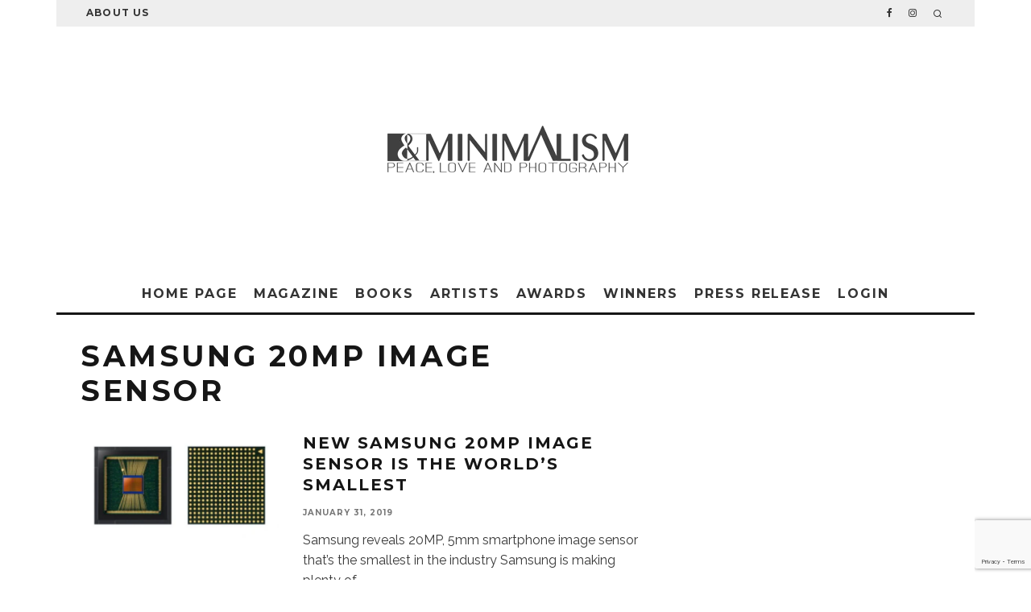

--- FILE ---
content_type: text/html; charset=UTF-8
request_url: https://minimalismmag.com/tag/samsung-20mp-image-sensor/
body_size: 27936
content:
<!DOCTYPE html>
<html lang="en-US">
<head>
	<meta charset="UTF-8">
			<meta name="viewport" content="width=device-width, height=device-height, initial-scale=1.0, minimum-scale=1.0">
		<link rel="profile" href="http://gmpg.org/xfn/11">
	<meta name='robots' content='index, follow, max-image-preview:large, max-snippet:-1, max-video-preview:-1' />
	<style>img:is([sizes="auto" i], [sizes^="auto," i]) { contain-intrinsic-size: 3000px 1500px }</style>
	
	<!-- This site is optimized with the Yoast SEO Premium plugin v18.4 (Yoast SEO v26.2) - https://yoast.com/wordpress/plugins/seo/ -->
	<title>Samsung 20MP image sensor Archives - Bnw Minimalism Magazine</title>
	<link rel="canonical" href="https://minimalismmag.com/tag/samsung-20mp-image-sensor/" />
	<meta property="og:locale" content="en_US" />
	<meta property="og:type" content="article" />
	<meta property="og:title" content="Samsung 20MP image sensor Archives" />
	<meta property="og:url" content="https://minimalismmag.com/tag/samsung-20mp-image-sensor/" />
	<meta property="og:site_name" content="Bnw Minimalism Magazine" />
	<meta property="og:image" content="https://minimalismmag.com/wp-content/uploads/2017/07/xa2.jpg" />
	<meta property="og:image:width" content="400" />
	<meta property="og:image:height" content="400" />
	<meta property="og:image:type" content="image/jpeg" />
	<meta name="twitter:card" content="summary_large_image" />
	<meta name="twitter:site" content="@minimalphotos" />
	<script type="application/ld+json" class="yoast-schema-graph">{"@context":"https://schema.org","@graph":[{"@type":"CollectionPage","@id":"https://minimalismmag.com/tag/samsung-20mp-image-sensor/","url":"https://minimalismmag.com/tag/samsung-20mp-image-sensor/","name":"Samsung 20MP image sensor Archives - Bnw Minimalism Magazine","isPartOf":{"@id":"https://minimalismmag.com/#website"},"primaryImageOfPage":{"@id":"https://minimalismmag.com/tag/samsung-20mp-image-sensor/#primaryimage"},"image":{"@id":"https://minimalismmag.com/tag/samsung-20mp-image-sensor/#primaryimage"},"thumbnailUrl":"https://minimalismmag.com/wp-content/uploads/2019/01/hHPnZmScRvMhCJS6dHx5E7-970-80-1.jpg","breadcrumb":{"@id":"https://minimalismmag.com/tag/samsung-20mp-image-sensor/#breadcrumb"},"inLanguage":"en-US"},{"@type":"ImageObject","inLanguage":"en-US","@id":"https://minimalismmag.com/tag/samsung-20mp-image-sensor/#primaryimage","url":"https://minimalismmag.com/wp-content/uploads/2019/01/hHPnZmScRvMhCJS6dHx5E7-970-80-1.jpg","contentUrl":"https://minimalismmag.com/wp-content/uploads/2019/01/hHPnZmScRvMhCJS6dHx5E7-970-80-1.jpg","width":728,"height":410,"caption":"Samsung 20MP image sensor"},{"@type":"BreadcrumbList","@id":"https://minimalismmag.com/tag/samsung-20mp-image-sensor/#breadcrumb","itemListElement":[{"@type":"ListItem","position":1,"name":"Home","item":"https://minimalismmag.com/"},{"@type":"ListItem","position":2,"name":"Samsung 20MP image sensor"}]},{"@type":"WebSite","@id":"https://minimalismmag.com/#website","url":"https://minimalismmag.com/","name":"Bnw Minimalism Magazine","description":"Minimalist Photography Magazine","potentialAction":[{"@type":"SearchAction","target":{"@type":"EntryPoint","urlTemplate":"https://minimalismmag.com/?s={search_term_string}"},"query-input":{"@type":"PropertyValueSpecification","valueRequired":true,"valueName":"search_term_string"}}],"inLanguage":"en-US"}]}</script>
	<!-- / Yoast SEO Premium plugin. -->


<link rel='dns-prefetch' href='//www.googletagmanager.com' />
<link rel='dns-prefetch' href='//fonts.googleapis.com' />
<link rel="alternate" type="application/rss+xml" title="Bnw Minimalism Magazine &raquo; Feed" href="https://minimalismmag.com/feed/" />
<link rel="alternate" type="application/rss+xml" title="Bnw Minimalism Magazine &raquo; Comments Feed" href="https://minimalismmag.com/comments/feed/" />
<link rel="alternate" type="application/rss+xml" title="Bnw Minimalism Magazine &raquo; Samsung 20MP image sensor Tag Feed" href="https://minimalismmag.com/tag/samsung-20mp-image-sensor/feed/" />
<link data-minify="1" rel='stylesheet' id='bdt-uikit-css' href='https://minimalismmag.com/wp-content/cache/min/1/wp-content/plugins/bdthemes-element-pack/assets/css/bdt-uikit.css?ver=1767819830' type='text/css' media='all' />
<link data-minify="1" rel='stylesheet' id='ep-helper-css' href='https://minimalismmag.com/wp-content/cache/min/1/wp-content/plugins/bdthemes-element-pack/assets/css/ep-helper.css?ver=1767819830' type='text/css' media='all' />
<style id='wp-emoji-styles-inline-css' type='text/css'>

	img.wp-smiley, img.emoji {
		display: inline !important;
		border: none !important;
		box-shadow: none !important;
		height: 1em !important;
		width: 1em !important;
		margin: 0 0.07em !important;
		vertical-align: -0.1em !important;
		background: none !important;
		padding: 0 !important;
	}
</style>
<link rel='stylesheet' id='wp-block-library-css' href='https://minimalismmag.com/wp-includes/css/dist/block-library/style.min.css?ver=065df379f25493f9d7f0aed61462427e' type='text/css' media='all' />
<style id='classic-theme-styles-inline-css' type='text/css'>
/*! This file is auto-generated */
.wp-block-button__link{color:#fff;background-color:#32373c;border-radius:9999px;box-shadow:none;text-decoration:none;padding:calc(.667em + 2px) calc(1.333em + 2px);font-size:1.125em}.wp-block-file__button{background:#32373c;color:#fff;text-decoration:none}
</style>
<link data-minify="1" rel='stylesheet' id='edd-blocks-css' href='https://minimalismmag.com/wp-content/cache/min/1/wp-content/plugins/easy-digital-downloads-pro/includes/blocks/assets/css/edd-blocks.css?ver=1767819830' type='text/css' media='all' />
<style id='global-styles-inline-css' type='text/css'>
:root{--wp--preset--aspect-ratio--square: 1;--wp--preset--aspect-ratio--4-3: 4/3;--wp--preset--aspect-ratio--3-4: 3/4;--wp--preset--aspect-ratio--3-2: 3/2;--wp--preset--aspect-ratio--2-3: 2/3;--wp--preset--aspect-ratio--16-9: 16/9;--wp--preset--aspect-ratio--9-16: 9/16;--wp--preset--color--black: #000000;--wp--preset--color--cyan-bluish-gray: #abb8c3;--wp--preset--color--white: #ffffff;--wp--preset--color--pale-pink: #f78da7;--wp--preset--color--vivid-red: #cf2e2e;--wp--preset--color--luminous-vivid-orange: #ff6900;--wp--preset--color--luminous-vivid-amber: #fcb900;--wp--preset--color--light-green-cyan: #7bdcb5;--wp--preset--color--vivid-green-cyan: #00d084;--wp--preset--color--pale-cyan-blue: #8ed1fc;--wp--preset--color--vivid-cyan-blue: #0693e3;--wp--preset--color--vivid-purple: #9b51e0;--wp--preset--gradient--vivid-cyan-blue-to-vivid-purple: linear-gradient(135deg,rgba(6,147,227,1) 0%,rgb(155,81,224) 100%);--wp--preset--gradient--light-green-cyan-to-vivid-green-cyan: linear-gradient(135deg,rgb(122,220,180) 0%,rgb(0,208,130) 100%);--wp--preset--gradient--luminous-vivid-amber-to-luminous-vivid-orange: linear-gradient(135deg,rgba(252,185,0,1) 0%,rgba(255,105,0,1) 100%);--wp--preset--gradient--luminous-vivid-orange-to-vivid-red: linear-gradient(135deg,rgba(255,105,0,1) 0%,rgb(207,46,46) 100%);--wp--preset--gradient--very-light-gray-to-cyan-bluish-gray: linear-gradient(135deg,rgb(238,238,238) 0%,rgb(169,184,195) 100%);--wp--preset--gradient--cool-to-warm-spectrum: linear-gradient(135deg,rgb(74,234,220) 0%,rgb(151,120,209) 20%,rgb(207,42,186) 40%,rgb(238,44,130) 60%,rgb(251,105,98) 80%,rgb(254,248,76) 100%);--wp--preset--gradient--blush-light-purple: linear-gradient(135deg,rgb(255,206,236) 0%,rgb(152,150,240) 100%);--wp--preset--gradient--blush-bordeaux: linear-gradient(135deg,rgb(254,205,165) 0%,rgb(254,45,45) 50%,rgb(107,0,62) 100%);--wp--preset--gradient--luminous-dusk: linear-gradient(135deg,rgb(255,203,112) 0%,rgb(199,81,192) 50%,rgb(65,88,208) 100%);--wp--preset--gradient--pale-ocean: linear-gradient(135deg,rgb(255,245,203) 0%,rgb(182,227,212) 50%,rgb(51,167,181) 100%);--wp--preset--gradient--electric-grass: linear-gradient(135deg,rgb(202,248,128) 0%,rgb(113,206,126) 100%);--wp--preset--gradient--midnight: linear-gradient(135deg,rgb(2,3,129) 0%,rgb(40,116,252) 100%);--wp--preset--font-size--small: 13px;--wp--preset--font-size--medium: 20px;--wp--preset--font-size--large: 36px;--wp--preset--font-size--x-large: 42px;--wp--preset--spacing--20: 0.44rem;--wp--preset--spacing--30: 0.67rem;--wp--preset--spacing--40: 1rem;--wp--preset--spacing--50: 1.5rem;--wp--preset--spacing--60: 2.25rem;--wp--preset--spacing--70: 3.38rem;--wp--preset--spacing--80: 5.06rem;--wp--preset--shadow--natural: 6px 6px 9px rgba(0, 0, 0, 0.2);--wp--preset--shadow--deep: 12px 12px 50px rgba(0, 0, 0, 0.4);--wp--preset--shadow--sharp: 6px 6px 0px rgba(0, 0, 0, 0.2);--wp--preset--shadow--outlined: 6px 6px 0px -3px rgba(255, 255, 255, 1), 6px 6px rgba(0, 0, 0, 1);--wp--preset--shadow--crisp: 6px 6px 0px rgba(0, 0, 0, 1);}:where(.is-layout-flex){gap: 0.5em;}:where(.is-layout-grid){gap: 0.5em;}body .is-layout-flex{display: flex;}.is-layout-flex{flex-wrap: wrap;align-items: center;}.is-layout-flex > :is(*, div){margin: 0;}body .is-layout-grid{display: grid;}.is-layout-grid > :is(*, div){margin: 0;}:where(.wp-block-columns.is-layout-flex){gap: 2em;}:where(.wp-block-columns.is-layout-grid){gap: 2em;}:where(.wp-block-post-template.is-layout-flex){gap: 1.25em;}:where(.wp-block-post-template.is-layout-grid){gap: 1.25em;}.has-black-color{color: var(--wp--preset--color--black) !important;}.has-cyan-bluish-gray-color{color: var(--wp--preset--color--cyan-bluish-gray) !important;}.has-white-color{color: var(--wp--preset--color--white) !important;}.has-pale-pink-color{color: var(--wp--preset--color--pale-pink) !important;}.has-vivid-red-color{color: var(--wp--preset--color--vivid-red) !important;}.has-luminous-vivid-orange-color{color: var(--wp--preset--color--luminous-vivid-orange) !important;}.has-luminous-vivid-amber-color{color: var(--wp--preset--color--luminous-vivid-amber) !important;}.has-light-green-cyan-color{color: var(--wp--preset--color--light-green-cyan) !important;}.has-vivid-green-cyan-color{color: var(--wp--preset--color--vivid-green-cyan) !important;}.has-pale-cyan-blue-color{color: var(--wp--preset--color--pale-cyan-blue) !important;}.has-vivid-cyan-blue-color{color: var(--wp--preset--color--vivid-cyan-blue) !important;}.has-vivid-purple-color{color: var(--wp--preset--color--vivid-purple) !important;}.has-black-background-color{background-color: var(--wp--preset--color--black) !important;}.has-cyan-bluish-gray-background-color{background-color: var(--wp--preset--color--cyan-bluish-gray) !important;}.has-white-background-color{background-color: var(--wp--preset--color--white) !important;}.has-pale-pink-background-color{background-color: var(--wp--preset--color--pale-pink) !important;}.has-vivid-red-background-color{background-color: var(--wp--preset--color--vivid-red) !important;}.has-luminous-vivid-orange-background-color{background-color: var(--wp--preset--color--luminous-vivid-orange) !important;}.has-luminous-vivid-amber-background-color{background-color: var(--wp--preset--color--luminous-vivid-amber) !important;}.has-light-green-cyan-background-color{background-color: var(--wp--preset--color--light-green-cyan) !important;}.has-vivid-green-cyan-background-color{background-color: var(--wp--preset--color--vivid-green-cyan) !important;}.has-pale-cyan-blue-background-color{background-color: var(--wp--preset--color--pale-cyan-blue) !important;}.has-vivid-cyan-blue-background-color{background-color: var(--wp--preset--color--vivid-cyan-blue) !important;}.has-vivid-purple-background-color{background-color: var(--wp--preset--color--vivid-purple) !important;}.has-black-border-color{border-color: var(--wp--preset--color--black) !important;}.has-cyan-bluish-gray-border-color{border-color: var(--wp--preset--color--cyan-bluish-gray) !important;}.has-white-border-color{border-color: var(--wp--preset--color--white) !important;}.has-pale-pink-border-color{border-color: var(--wp--preset--color--pale-pink) !important;}.has-vivid-red-border-color{border-color: var(--wp--preset--color--vivid-red) !important;}.has-luminous-vivid-orange-border-color{border-color: var(--wp--preset--color--luminous-vivid-orange) !important;}.has-luminous-vivid-amber-border-color{border-color: var(--wp--preset--color--luminous-vivid-amber) !important;}.has-light-green-cyan-border-color{border-color: var(--wp--preset--color--light-green-cyan) !important;}.has-vivid-green-cyan-border-color{border-color: var(--wp--preset--color--vivid-green-cyan) !important;}.has-pale-cyan-blue-border-color{border-color: var(--wp--preset--color--pale-cyan-blue) !important;}.has-vivid-cyan-blue-border-color{border-color: var(--wp--preset--color--vivid-cyan-blue) !important;}.has-vivid-purple-border-color{border-color: var(--wp--preset--color--vivid-purple) !important;}.has-vivid-cyan-blue-to-vivid-purple-gradient-background{background: var(--wp--preset--gradient--vivid-cyan-blue-to-vivid-purple) !important;}.has-light-green-cyan-to-vivid-green-cyan-gradient-background{background: var(--wp--preset--gradient--light-green-cyan-to-vivid-green-cyan) !important;}.has-luminous-vivid-amber-to-luminous-vivid-orange-gradient-background{background: var(--wp--preset--gradient--luminous-vivid-amber-to-luminous-vivid-orange) !important;}.has-luminous-vivid-orange-to-vivid-red-gradient-background{background: var(--wp--preset--gradient--luminous-vivid-orange-to-vivid-red) !important;}.has-very-light-gray-to-cyan-bluish-gray-gradient-background{background: var(--wp--preset--gradient--very-light-gray-to-cyan-bluish-gray) !important;}.has-cool-to-warm-spectrum-gradient-background{background: var(--wp--preset--gradient--cool-to-warm-spectrum) !important;}.has-blush-light-purple-gradient-background{background: var(--wp--preset--gradient--blush-light-purple) !important;}.has-blush-bordeaux-gradient-background{background: var(--wp--preset--gradient--blush-bordeaux) !important;}.has-luminous-dusk-gradient-background{background: var(--wp--preset--gradient--luminous-dusk) !important;}.has-pale-ocean-gradient-background{background: var(--wp--preset--gradient--pale-ocean) !important;}.has-electric-grass-gradient-background{background: var(--wp--preset--gradient--electric-grass) !important;}.has-midnight-gradient-background{background: var(--wp--preset--gradient--midnight) !important;}.has-small-font-size{font-size: var(--wp--preset--font-size--small) !important;}.has-medium-font-size{font-size: var(--wp--preset--font-size--medium) !important;}.has-large-font-size{font-size: var(--wp--preset--font-size--large) !important;}.has-x-large-font-size{font-size: var(--wp--preset--font-size--x-large) !important;}
:where(.wp-block-post-template.is-layout-flex){gap: 1.25em;}:where(.wp-block-post-template.is-layout-grid){gap: 1.25em;}
:where(.wp-block-columns.is-layout-flex){gap: 2em;}:where(.wp-block-columns.is-layout-grid){gap: 2em;}
:root :where(.wp-block-pullquote){font-size: 1.5em;line-height: 1.6;}
</style>
<link data-minify="1" rel='stylesheet' id='awards-css-css' href='https://minimalismmag.com/wp-content/cache/min/1/wp-content/plugins/awards-signup2/css/awards.css?ver=1767819830' type='text/css' media='all' />
<link rel='stylesheet' id='awards-bootstrap-grid-css' href='https://minimalismmag.com/wp-content/plugins/awards-signup2/css/bootstrap-grid.min.css?ver=065df379f25493f9d7f0aed61462427e' type='text/css' media='all' />
<link data-minify="1" rel='stylesheet' id='awards-css' href='https://minimalismmag.com/wp-content/cache/min/1/wp-content/plugins/awards-signup2/css/awards.css?ver=1767819830' type='text/css' media='all' />
<style id='woocommerce-inline-inline-css' type='text/css'>
.woocommerce form .form-row .required { visibility: visible; }
</style>
<link rel='stylesheet' id='edd-styles-css' href='https://minimalismmag.com/wp-content/plugins/easy-digital-downloads-pro/assets/css/edd.min.css?ver=3.5.3' type='text/css' media='all' />
<link data-minify="1" rel='stylesheet' id='brands-styles-css' href='https://minimalismmag.com/wp-content/cache/min/1/wp-content/plugins/woocommerce/assets/css/brands.css?ver=1767819830' type='text/css' media='all' />
<link data-minify="1" rel='stylesheet' id='edd-multi-currency-css' href='https://minimalismmag.com/wp-content/cache/min/1/wp-content/plugins/edd-multi-currency/assets/build/style-frontend.css?ver=1767819830' type='text/css' media='all' />
<link data-minify="1" rel='stylesheet' id='codetipi-15zine-style-css' href='https://minimalismmag.com/wp-content/cache/min/1/wp-content/themes/15zine/assets/css/style.min.css?ver=1767819830' type='text/css' media='all' />
<style id='codetipi-15zine-style-inline-css' type='text/css'>
.link-color-wrap > * > a,.link-color-wrap > * > ul a{ color: #1e1e1e;}.link-color-wrap > * > a:hover,.link-color-wrap > * > ul a:hover{ color: #555;}body{ color: #383838;}.site-footer{ color: #c1c1c1;}body{font-size:14px;font-weight:400;line-height:1.6;text-transform:none;}.excerpt{font-size:14px;font-weight:400;line-height:1.6;text-transform:none;}.preview-thumbnail .title, .preview-review .title{font-size:14px;font-weight:700;letter-spacing:0.1em;line-height:1.3;text-transform:uppercase;}.byline{font-size:10px;font-weight:700;letter-spacing:0.1em;line-height:1.3;text-transform:uppercase;}.tipi-button, .button__back__home{font-size:14px;font-weight:700;letter-spacing:0.1em;text-transform:uppercase;}.breadcrumbs{font-size:11px;font-weight:400;letter-spacing:0.1em;text-transform:none;}.secondary-menu-wrap{font-size:14px;font-weight:700;letter-spacing:0.1em;line-height:1;text-transform:uppercase;}.preview-slider.title-s .title{font-size:14px;font-weight:700;letter-spacing:0.1em;line-height:1.3;text-transform:uppercase;}.preview-slider.title-m .title{font-size:14px;font-weight:700;letter-spacing:0.1em;line-height:1.3;text-transform:uppercase;}.preview-slider.title-l .title{font-size:14px;font-weight:700;letter-spacing:0.1em;line-height:1.3;text-transform:uppercase;}.preview-slider.title-xl .title{font-size:14px;font-weight:700;letter-spacing:0.1em;line-height:1.3;text-transform:uppercase;}.preview-grid.title-s .title{font-size:14px;font-weight:700;letter-spacing:0.1em;line-height:1.3;text-transform:uppercase;}.preview-grid.title-m .title{font-size:14px;font-weight:700;letter-spacing:0.1em;line-height:1.3;text-transform:uppercase;}.preview-grid.title-l .title{font-size:14px;font-weight:700;letter-spacing:0.1em;line-height:1.3;text-transform:uppercase;}.preview-classic .title{font-size:14px;font-weight:700;letter-spacing:0.1em;line-height:1.3;text-transform:uppercase;}.preview-2 .title{font-size:14px;font-weight:700;letter-spacing:0.1em;line-height:1.3;text-transform:uppercase;}.entry-content blockquote{font-size:18px;font-weight:400;line-height:1.5;text-transform:none;}.hero-wrap .caption, .gallery-block__wrap .caption{font-size:10px;font-weight:400;line-height:1.2;text-transform:none;}.main-navigation{font-size:14px;font-weight:700;letter-spacing:0.12em;line-height:1;text-transform:uppercase;}.hero-meta.tipi-s-typo .title{font-size:18px;font-weight:700;letter-spacing:0.1em;line-height:1.3;text-transform:uppercase;}.hero-meta.tipi-m-typo .title{font-size:18px;font-weight:700;letter-spacing:0.1em;line-height:1.3;text-transform:uppercase;}.hero-meta.tipi-l-typo .title{font-size:18px;font-weight:700;letter-spacing:0.1em;line-height:1.3;text-transform:uppercase;}.entry-content h1{font-size:18px;font-weight:700;letter-spacing:0.1em;line-height:1.3;text-transform:uppercase;}.entry-content h2{font-size:18px;font-weight:700;letter-spacing:0.1em;line-height:1.3;text-transform:uppercase;}.entry-content h3{font-size:14px;font-weight:700;letter-spacing:0.1em;line-height:1.3;text-transform:uppercase;}.entry-content h4{font-size:14px;font-weight:700;letter-spacing:0.1em;line-height:1.3;text-transform:uppercase;}.entry-content h5{font-size:14px;font-weight:700;letter-spacing:0.1em;line-height:1.3;text-transform:uppercase;}.widget-title{font-size:14px;font-weight:700;letter-spacing:0.1em;line-height:1.3;text-transform:uppercase;}.block-title-wrap .title{font-size:18px;font-weight:700;letter-spacing:0.1em;line-height:1.2;text-transform:uppercase;}.block-subtitle{font-size:15px;font-weight:700;letter-spacing:0.1em;line-height:1.3;text-transform:uppercase;}.preview-classic { padding-bottom: 30px; }.block-wrap-classic .block ~ .block .preview-1:first-child { padding-top: 30px; }.preview-thumbnail { padding-bottom: 20px; }.codetipi-15zine-widget .preview-thumbnail { padding-bottom: 15px; }.preview-classic{ border-bottom:1px dotted #f2f2f2;}.preview-classic { margin-bottom: 30px; }.block-wrap-bs-62 .block ~ .block, .block-wrap-classic .block ~ .block .preview-1:first-child { margin-top: 30px; }.block-wrap-classic .block ~ .block .preview-1:first-child{ border-top:1px dotted #f2f2f2;}.preview-classic { margin-bottom: 30px; }.block-wrap-bs-62 .block ~ .block, .block-wrap-classic .block ~ .block .preview-1:first-child { margin-top: 30px; }.preview-thumbnail{ border-bottom:1px dotted #f2f2f2;}.preview-thumbnail { margin-bottom: 20px; }.codetipi-15zine-widget .preview-thumbnail { margin-bottom: 15px; }.main-menu-logo img { width: 110px; }.mm-submenu-2 .mm-51 .menu-wrap > .sub-menu > li > a { color: #f2c231; }.preview-slider.tile-overlay--1:after, .preview-slider.tile-overlay--2 .meta:after { opacity: 0.25; }.preview-grid.tile-overlay--1:after, .preview-grid.tile-overlay--2 .meta:after { opacity: 0.1; }.main-navigation-border { border-bottom-color: #161616; }.cb-mm-on.cb-menu-light #cb-nav-bar .cb-main-nav > li:hover, .cb-mm-on.cb-menu-dark #cb-nav-bar .cb-main-nav > li:hover { background: #3d3d3d; }body {}body, #respond, .cb-font-body, .font-b { font-family: 'Raleway',sans-serif; }h1, h2, h3, h4, h5, h6, .cb-font-header, .font-h, #bbp-user-navigation, .cb-byline, .product_meta, .price, .woocommerce-review-link, .cart_item, .cart-collaterals .cart_totals th { font-family: 'Montserrat',sans-serif }.main-menu > li > a, .main-menu-wrap .menu-icons > li > a {
		padding-top: 15px;
		padding-bottom: 15px;
	}.secondary-menu-wrap .menu-icons > li > a, .secondary-menu-wrap .secondary-menu > li > a {
		padding-top: 10px;
		padding-bottom: 10px;
	}.site-mob-header:not(.site-mob-header-11) .header-padding .logo-main-wrap, .site-mob-header:not(.site-mob-header-11) .header-padding .icons-wrap a, .site-mob-header-11 .header-padding {
		padding-top: 20px;
		padding-bottom: 20px;
	}.grid-spacing { border-top-width: 3px; }@media only screen and (min-width: 481px) {.block-wrap-slider:not(.block-wrap-51) .slider-spacing { margin-right: 3px;}.block--feature.block-wrap-slider .block-inner-style { padding-top: 3px;}}@media only screen and (min-width: 768px) {.grid-spacing { border-right-width: 3px; }.block-wrap-55 .slide { margin-right: 3px!important; }.block-wrap-grid:not(.block-wrap-81) .block { width: calc( 100% + 3px ); }.preview-slider.tile-overlay--1:hover:after, .preview-slider.tile-overlay--2.tile-overlay--gradient:hover:after, .preview-slider.tile-overlay--2:hover .meta:after { opacity: 0.75 ; }.preview-grid.tile-overlay--1:hover:after, .preview-grid.tile-overlay--2.tile-overlay--gradient:hover:after, .preview-grid.tile-overlay--2:hover .meta:after { opacity: 0.57 ; }}@media only screen and (min-width: 1020px) {.site-header .header-padding {
		padding-top: 100px;
		padding-bottom: 100px;
	}body{font-size:18px;}.excerpt{font-size:16px;}.tipi-button, .button__back__home{font-size:12px;}.secondary-menu-wrap{font-size:12px;}.preview-slider.title-s .title{font-size:16px;}.preview-slider.title-m .title{font-size:16px;}.preview-slider.title-l .title{font-size:32px;}.preview-slider.title-xl .title{font-size:38px;}.preview-grid.title-s .title{font-size:16px;}.preview-grid.title-m .title{font-size:16px;}.preview-grid.title-l .title{font-size:32px;}.preview-classic .title{font-size:20px;}.preview-2 .title{font-size:22px;}.entry-content blockquote{font-size:30px;}.main-navigation{font-size:16px;}.hero-meta.tipi-s-typo .title{font-size:30px;}.hero-meta.tipi-m-typo .title{font-size:40px;}.hero-meta.tipi-l-typo .title{font-size:50px;}.entry-content h1{font-size:50px;}.entry-content h2{font-size:30px;}.entry-content h3{font-size:24px;}.entry-content h4{font-size:20px;}.entry-content h5{font-size:18px;}.widget-title{font-size:20px;}.block-title-wrap .title{font-size:36px;}}
</style>
<link rel='stylesheet' id='codetipi-15zine-fonts-css' href='https://fonts.googleapis.com/css?family=Montserrat%3A400%2C700%7CRaleway%3A400%2C700&#038;display=swap' type='text/css' media='all' />
<!--[if IE]>
<link rel='stylesheet' id='codetipi-15zine-ie9-css' href='https://minimalismmag.com/wp-content/themes/15zine/assets/css/ie.css?ver=3.3.9.1' type='text/css' media='all' />
<![endif]-->
<link rel='stylesheet' id='swipebox-css' href='https://minimalismmag.com/wp-content/themes/15zine/assets/css/swipebox.min.css?ver=1.4.4' type='text/css' media='all' />
<link rel='stylesheet' id='codetipi-15zine-woocommerce-style-css' href='https://minimalismmag.com/wp-content/themes/15zine/assets/css/woocommerce.min.css?ver=3.3.9.1' type='text/css' media='all' />
<link data-minify="1" rel='stylesheet' id='wp_mailjet_form_builder_widget-widget-front-styles-css' href='https://minimalismmag.com/wp-content/cache/min/1/wp-content/plugins/mailjet-for-wordpress/src/widgetformbuilder/css/front-widget.css?ver=1767819830' type='text/css' media='all' />
<link rel='stylesheet' id='elementor-frontend-css' href='https://minimalismmag.com/wp-content/plugins/elementor/assets/css/frontend.min.css?ver=3.34.1' type='text/css' media='all' />
<link rel='stylesheet' id='eael-general-css' href='https://minimalismmag.com/wp-content/plugins/essential-addons-for-elementor-lite/assets/front-end/css/view/general.min.css?ver=6.3.3' type='text/css' media='all' />
<link rel='stylesheet' id='um_modal-css' href='https://minimalismmag.com/wp-content/plugins/ultimate-member/assets/css/um-modal.min.css?ver=2.11.1' type='text/css' media='all' />
<link rel='stylesheet' id='um_ui-css' href='https://minimalismmag.com/wp-content/plugins/ultimate-member/assets/libs/jquery-ui/jquery-ui.min.css?ver=1.13.2' type='text/css' media='all' />
<link rel='stylesheet' id='um_tipsy-css' href='https://minimalismmag.com/wp-content/plugins/ultimate-member/assets/libs/tipsy/tipsy.min.css?ver=1.0.0a' type='text/css' media='all' />
<link data-minify="1" rel='stylesheet' id='um_raty-css' href='https://minimalismmag.com/wp-content/cache/min/1/wp-content/plugins/ultimate-member/assets/libs/raty/um-raty.min.css?ver=1767819830' type='text/css' media='all' />
<link rel='stylesheet' id='select2-css' href='https://minimalismmag.com/wp-content/plugins/ultimate-member/assets/libs/select2/select2.min.css?ver=4.0.13' type='text/css' media='all' />
<link rel='stylesheet' id='um_fileupload-css' href='https://minimalismmag.com/wp-content/plugins/ultimate-member/assets/css/um-fileupload.min.css?ver=2.11.1' type='text/css' media='all' />
<link rel='stylesheet' id='um_confirm-css' href='https://minimalismmag.com/wp-content/plugins/ultimate-member/assets/libs/um-confirm/um-confirm.min.css?ver=1.0' type='text/css' media='all' />
<link rel='stylesheet' id='um_datetime-css' href='https://minimalismmag.com/wp-content/plugins/ultimate-member/assets/libs/pickadate/default.min.css?ver=3.6.2' type='text/css' media='all' />
<link rel='stylesheet' id='um_datetime_date-css' href='https://minimalismmag.com/wp-content/plugins/ultimate-member/assets/libs/pickadate/default.date.min.css?ver=3.6.2' type='text/css' media='all' />
<link rel='stylesheet' id='um_datetime_time-css' href='https://minimalismmag.com/wp-content/plugins/ultimate-member/assets/libs/pickadate/default.time.min.css?ver=3.6.2' type='text/css' media='all' />
<link data-minify="1" rel='stylesheet' id='um_fonticons_ii-css' href='https://minimalismmag.com/wp-content/cache/min/1/wp-content/plugins/ultimate-member/assets/libs/legacy/fonticons/fonticons-ii.min.css?ver=1767819830' type='text/css' media='all' />
<link data-minify="1" rel='stylesheet' id='um_fonticons_fa-css' href='https://minimalismmag.com/wp-content/cache/min/1/wp-content/plugins/ultimate-member/assets/libs/legacy/fonticons/fonticons-fa.min.css?ver=1767819830' type='text/css' media='all' />
<link data-minify="1" rel='stylesheet' id='um_fontawesome-css' href='https://minimalismmag.com/wp-content/cache/min/1/wp-content/plugins/ultimate-member/assets/css/um-fontawesome.min.css?ver=1767819830' type='text/css' media='all' />
<link rel='stylesheet' id='um_common-css' href='https://minimalismmag.com/wp-content/plugins/ultimate-member/assets/css/common.min.css?ver=2.11.1' type='text/css' media='all' />
<link rel='stylesheet' id='um_responsive-css' href='https://minimalismmag.com/wp-content/plugins/ultimate-member/assets/css/um-responsive.min.css?ver=2.11.1' type='text/css' media='all' />
<link rel='stylesheet' id='um_styles-css' href='https://minimalismmag.com/wp-content/plugins/ultimate-member/assets/css/um-styles.min.css?ver=2.11.1' type='text/css' media='all' />
<link rel='stylesheet' id='um_crop-css' href='https://minimalismmag.com/wp-content/plugins/ultimate-member/assets/libs/cropper/cropper.min.css?ver=1.6.1' type='text/css' media='all' />
<link rel='stylesheet' id='um_profile-css' href='https://minimalismmag.com/wp-content/plugins/ultimate-member/assets/css/um-profile.min.css?ver=2.11.1' type='text/css' media='all' />
<link rel='stylesheet' id='um_account-css' href='https://minimalismmag.com/wp-content/plugins/ultimate-member/assets/css/um-account.min.css?ver=2.11.1' type='text/css' media='all' />
<link rel='stylesheet' id='um_misc-css' href='https://minimalismmag.com/wp-content/plugins/ultimate-member/assets/css/um-misc.min.css?ver=2.11.1' type='text/css' media='all' />
<link rel='stylesheet' id='um_default_css-css' href='https://minimalismmag.com/wp-content/plugins/ultimate-member/assets/css/um-old-default.min.css?ver=2.11.1' type='text/css' media='all' />
<script type="text/javascript" src="https://minimalismmag.com/wp-includes/js/jquery/jquery.min.js?ver=3.7.1" id="jquery-core-js"></script>
<script type="text/javascript" src="https://minimalismmag.com/wp-includes/js/jquery/jquery-migrate.min.js?ver=3.4.1" id="jquery-migrate-js"></script>
<script type="text/javascript" id="awards-js-extra">
/* <![CDATA[ */
var awards = {"siteurl":"https:\/\/minimalismmag.com","basefee_single":"1","basefee_series":"30"};
/* ]]> */
</script>
<script data-minify="1" type="text/javascript" src="https://minimalismmag.com/wp-content/cache/min/1/wp-content/plugins/awards-signup2/js/awards.js?ver=1758574844" id="awards-js"></script>
<script type="text/javascript" src="https://minimalismmag.com/wp-content/plugins/woocommerce/assets/js/jquery-blockui/jquery.blockUI.min.js?ver=2.7.0-wc.10.3.7" id="wc-jquery-blockui-js" defer="defer" data-wp-strategy="defer"></script>
<script type="text/javascript" id="wc-add-to-cart-js-extra">
/* <![CDATA[ */
var wc_add_to_cart_params = {"ajax_url":"\/wp-admin\/admin-ajax.php","wc_ajax_url":"\/?wc-ajax=%%endpoint%%","i18n_view_cart":"View cart","cart_url":"https:\/\/minimalismmag.com\/cart\/","is_cart":"","cart_redirect_after_add":"no"};
/* ]]> */
</script>
<script type="text/javascript" src="https://minimalismmag.com/wp-content/plugins/woocommerce/assets/js/frontend/add-to-cart.min.js?ver=10.3.7" id="wc-add-to-cart-js" defer="defer" data-wp-strategy="defer"></script>
<script type="text/javascript" src="https://minimalismmag.com/wp-content/plugins/woocommerce/assets/js/js-cookie/js.cookie.min.js?ver=2.1.4-wc.10.3.7" id="wc-js-cookie-js" data-wp-strategy="defer"></script>
<script type="text/javascript" id="woocommerce-js-extra">
/* <![CDATA[ */
var woocommerce_params = {"ajax_url":"\/wp-admin\/admin-ajax.php","wc_ajax_url":"\/?wc-ajax=%%endpoint%%","i18n_password_show":"Show password","i18n_password_hide":"Hide password"};
/* ]]> */
</script>
<script type="text/javascript" src="https://minimalismmag.com/wp-content/plugins/woocommerce/assets/js/frontend/woocommerce.min.js?ver=10.3.7" id="woocommerce-js" defer="defer" data-wp-strategy="defer"></script>

<!-- Google tag (gtag.js) snippet added by Site Kit -->
<!-- Google Analytics snippet added by Site Kit -->
<script type="text/javascript" src="https://www.googletagmanager.com/gtag/js?id=GT-MJBBGLR" id="google_gtagjs-js" async></script>
<script type="text/javascript" id="google_gtagjs-js-after">
/* <![CDATA[ */
window.dataLayer = window.dataLayer || [];function gtag(){dataLayer.push(arguments);}
gtag("set","linker",{"domains":["minimalismmag.com"]});
gtag("js", new Date());
gtag("set", "developer_id.dZTNiMT", true);
gtag("config", "GT-MJBBGLR");
/* ]]> */
</script>
<script type="text/javascript" src="https://minimalismmag.com/wp-content/plugins/ultimate-member/assets/js/um-gdpr.min.js?ver=2.11.1" id="um-gdpr-js"></script>
<link rel="https://api.w.org/" href="https://minimalismmag.com/wp-json/" /><link rel="alternate" title="JSON" type="application/json" href="https://minimalismmag.com/wp-json/wp/v2/tags/3254" /><link rel="EditURI" type="application/rsd+xml" title="RSD" href="https://minimalismmag.com/xmlrpc.php?rsd" />

<meta name="generator" content="Site Kit by Google 1.164.0" /><meta name="generator" content="Easy Digital Downloads v3.5.3" />
<!-- Analytics by WP Statistics - https://wp-statistics.com -->
<link rel="preload" type="font/woff2" as="font" href="https://minimalismmag.com/wp-content/themes/15zine/assets/css/15zine/codetipi-15zine.woff2?9oa0lg" crossorigin><link rel="dns-prefetch" href="//fonts.googleapis.com"><link rel="preconnect" href="https://fonts.gstatic.com/" crossorigin>	<!-- Google Analytics -->
	<script>
	window.ga=window.ga||function(){(ga.q=ga.q||[]).push(arguments)};ga.l=+new Date;
	ga('create', 'UA-107765430-1', 'auto');
	ga('send', 'pageview');
			ga('set', 'anonymizeIp', true);
		</script>
	<!-- End Google Analytics -->
		<noscript><style>.woocommerce-product-gallery{ opacity: 1 !important; }</style></noscript>
	<meta name="generator" content="Elementor 3.34.1; features: additional_custom_breakpoints; settings: css_print_method-external, google_font-enabled, font_display-auto">
			<style>
				.e-con.e-parent:nth-of-type(n+4):not(.e-lazyloaded):not(.e-no-lazyload),
				.e-con.e-parent:nth-of-type(n+4):not(.e-lazyloaded):not(.e-no-lazyload) * {
					background-image: none !important;
				}
				@media screen and (max-height: 1024px) {
					.e-con.e-parent:nth-of-type(n+3):not(.e-lazyloaded):not(.e-no-lazyload),
					.e-con.e-parent:nth-of-type(n+3):not(.e-lazyloaded):not(.e-no-lazyload) * {
						background-image: none !important;
					}
				}
				@media screen and (max-height: 640px) {
					.e-con.e-parent:nth-of-type(n+2):not(.e-lazyloaded):not(.e-no-lazyload),
					.e-con.e-parent:nth-of-type(n+2):not(.e-lazyloaded):not(.e-no-lazyload) * {
						background-image: none !important;
					}
				}
			</style>
			<meta name="redi-version" content="1.2.7" />
<!-- Google Tag Manager snippet added by Site Kit -->
<script type="text/javascript">
/* <![CDATA[ */

			( function( w, d, s, l, i ) {
				w[l] = w[l] || [];
				w[l].push( {'gtm.start': new Date().getTime(), event: 'gtm.js'} );
				var f = d.getElementsByTagName( s )[0],
					j = d.createElement( s ), dl = l != 'dataLayer' ? '&l=' + l : '';
				j.async = true;
				j.src = 'https://www.googletagmanager.com/gtm.js?id=' + i + dl;
				f.parentNode.insertBefore( j, f );
			} )( window, document, 'script', 'dataLayer', 'GTM-T5JV8KSV' );
			
/* ]]> */
</script>

<!-- End Google Tag Manager snippet added by Site Kit -->
<link rel="icon" href="https://minimalismmag.com/wp-content/uploads/2018/08/cropped-Free-Transformxas2finaldsa-100x100.png" sizes="32x32" />
<link rel="icon" href="https://minimalismmag.com/wp-content/uploads/2018/08/cropped-Free-Transformxas2finaldsa-300x300.png" sizes="192x192" />
<link rel="apple-touch-icon" href="https://minimalismmag.com/wp-content/uploads/2018/08/cropped-Free-Transformxas2finaldsa-300x300.png" />
<meta name="msapplication-TileImage" content="https://minimalismmag.com/wp-content/uploads/2018/08/cropped-Free-Transformxas2finaldsa-300x300.png" />
		<style type="text/css" id="wp-custom-css">
			
div#gform_wrapper_1 .gform_heading {
    display: none !important;
}
section.elementor-element.elementor-element-286c1a6.elementor-section-boxed.elementor-section-height-default.elementor-section-height-default.elementor-section.elementor-top-section .elementor-column-wrap.elementor-element-populated {
    padding: 0;
}article#post-7756 section.cb-entry-content.clearfix {
    padding: 0;
}article#post-7756 article {
    padding: 15px;
}
div#gform_wrapper_1 label {
    display: none;
}div#gform_wrapper_1 .button {
    color: black !important;
    padding: 5px 50px;
    border-radius: 7px;
}

div#gform_wrapper_1 ul li input {
    border-radius: 5px;
    color: black !important;
}div#gform_wrapper_1 .ginput_container.ginput_container_fileupload input {
    color: white;
}.validation_error {
    color: #790000 !important;
    background-color: #fcf4f4;
}.validation_message {
    color: red !important;
}.page-id-6624 div#cb-content .cb-post-wrap div {
    margin-top: 0;
}div#gform_wrapper_1 ul li, .gform_wrapper .top_label li.gfield.gf_left_half, .gform_wrapper .top_label li.gfield.gf_right_half {
    width: 49% !important;
    padding-top: 0;
    border-top-left-radius: 5px;
    border-top-right-radius: 5px;
}li#field_1_9 textarea {
    border-radius: 5px;
}
li#field_1_9 {
    min-width: 98%;
}.page-id-6015 div#null-instagram-feed-2 {
    display: none !important;
}.page-id-6015 #cb-footer {
    display: none;
}section.kc-elm.kc-css-846737.kc_row .kc-elm.kc-css-872675.kc_col-sm-12.kc_column.kc_col-sm-12 , section.kc-elm.kc-css-989814.kc_row .kc-elm.kc-css-270493.kc_col-sm-12.kc_column.kc_col-sm-12 {
    padding: 0 !important;
}.page-id-6015 .kc-elm {
    padding: 0 !important;
} {
    padding: 15px 0 !important;
}
@media (min-width:200px) and (max-width:768px){
	body.kc-css-system .kc-css-247804 {
    min-height: 200px;
    padding: 0 !important;
}body.kc-css-system .kc-css-541215 {
    padding: 0 !important;
    min-height: 200px;
}
}
		</style>
		<meta name="generator" content="WP Rocket 3.20.0.2" data-wpr-features="wpr_minify_js wpr_minify_css wpr_preload_links wpr_desktop" /></head>
<body class="archive tag tag-samsung-20mp-image-sensor tag-3254 wp-theme-15zine theme-15zine woocommerce-no-js edd-js-none sidebars-mob-off mob-fi-tall  cb-body-light cb-footer-light woo-layout-3 body-mob-header-3 site-mob-menu-a-4 site-mob-menu-1 mm-submenu-2 elementor-default elementor-kit-9105">
				<!-- Google Tag Manager (noscript) snippet added by Site Kit -->
		<noscript>
			<iframe src="https://www.googletagmanager.com/ns.html?id=GTM-T5JV8KSV" height="0" width="0" style="display:none;visibility:hidden"></iframe>
		</noscript>
		<!-- End Google Tag Manager (noscript) snippet added by Site Kit -->
			<style>.edd-js-none .edd-has-js, .edd-js .edd-no-js, body.edd-js input.edd-no-js { display: none; }</style>
	<script>/* <![CDATA[ */(function(){var c = document.body.classList;c.remove('edd-js-none');c.add('edd-js');})();/* ]]> */</script>
		<div data-rocket-location-hash="7b01533cd999e35e2fdd67b05b7746f6" id="cb-outer-container" class="site">
		<header data-rocket-location-hash="48f1e68e582aa52aa697966c72cc49d4" id="mobhead" class="site-header-block site-mob-header tipi-l-0 site-mob-header-3 site-skin-1"><div data-rocket-location-hash="fa4acf3ac4cc3899ef1b2b83e987c689" class="bg-area stickyable header-padding tipi-row tipi-vertical-c">
	<ul class="menu-left icons-wrap tipi-vertical-c">
		<li class="codetipi-15zine-icon vertical-c"><a href="#" class="mob-tr-open" data-target="slide-menu"><i class="codetipi-15zine-i-menu" aria-hidden="true"></i></a></li>	</ul>
	<ul class="menu-right icons-wrap tipi-vertical-c">
		<li class="codetipi-15zine-icon cb-icon-search cb-menu-icon vertical-c"><a href="#" data-title="Search" class="tipi-tip tipi-tip-b vertical-c modal-tr" data-type="search"><i class="codetipi-15zine-i-search" aria-hidden="true"></i></a></li>			</ul>
</div>
</header><!-- .site-mob-header --><div data-rocket-location-hash="9aee02a6169d77328c75291fd7278240" id="mob-line" class="tipi-l-0"></div>		<div data-rocket-location-hash="563940f7490d55ebd33e70ae3a953c21" id="cb-container" class="site-inner container clearfix">
	<div data-rocket-location-hash="9d1816fd716ae363e1ab2255bcfd52f8" id="cb-top-menu" class="secondary-menu-wrap cb-font-header tipi-m-0-down clearfix site-skin-11">
		<div class="cb-top-menu-wrap tipi-flex side-spacing wrap">
			<ul class="cb-top-nav secondary-menu tipi-flex"><li id="menu-item-1763" class="menu-item menu-item-type-post_type menu-item-object-page dropper standard-drop menu-item-1763"><a href="https://minimalismmag.com/about-us/">About Us</a></li>
</ul><ul class="menu-icons tipi-flex-eq-height"><li class="codetipi-15zine-icon icon-wrap icon-wrap-facebook"><a href="http://www.facebook.com/bwminimalism" class="tipi-vertical-c tipi-tip tipi-tip-b" data-title="Facebook" rel="noopener nofollow"><i class="codetipi-15zine-i-facebook" aria-hidden="true"></i></a></li><li class="codetipi-15zine-icon icon-wrap icon-wrap-instagram"><a href="http://www.instagram.com/bnw.minimalism" class="tipi-vertical-c tipi-tip tipi-tip-b" data-title="Instagram" rel="noopener nofollow"><i class="codetipi-15zine-i-instagram" aria-hidden="true"></i></a></li><li class="codetipi-15zine-icon cb-icon-search cb-menu-icon vertical-c"><a href="#" data-title="Search" class="tipi-tip tipi-tip-b vertical-c modal-tr" data-type="search"><i class="codetipi-15zine-i-search" aria-hidden="true"></i></a></li></ul>		</div>
	</div>
	<header data-rocket-location-hash="4bfbeca4d267bdc9bf5c3bd7f786d84f" id="masthead" class="site-header-block site-header clearfix site-header-2 header-skin-1 site-img-1 mm-ani-1 mm-skin-2 main-menu-skin-1 main-menu-width-3 main-menu-bar-color-2 logo-only-when-stuck main-menu-c"><div data-rocket-location-hash="e9f2cc3defda6c5e4f47891e695215e1" class="bg-area">
			<div class="logo-main-wrap tipi-flex-lcr header-padding tipi-vertical-c tipi-flex-eq-height logo-main-wrap-center side-spacing wrap">
			<div class="logo-main-wrap header-padding tipi-all-c"><div class="logo logo-main"><a href="https://minimalismmag.com" data-pin-nopin="true"><img src="https://minimalismmag.com/wp-content/uploads/2018/08/LOGO-4.png" srcset="https://minimalismmag.com/wp-content/uploads/2018/08/LOGO-RETINA.png 2x" alt="BNW Minimalism magazine" width="300" height="109"></a></div></div>					</div>
		<div data-rocket-location-hash="7ee958d6fece9fe7a0954a413b312262" class="background"></div></div>
</header><!-- .site-header --><div data-rocket-location-hash="cdb36cb7b485af0a3dbbd9f7bbde9498" id="header-line"></div><nav id="cb-nav-bar" class="main-navigation cb-nav-bar-wrap nav-bar tipi-m-0-down clearfix site-skin-1 mm-ani-1 mm-skin-2 main-menu-bar-color-2 sticky-top sticky-menu sticky-menu-1 logo-only-when-stuck main-menu-c">
	<div class="menu-bg-area main-navigation-border">
		<div id="cb-main-menu" class="main-menu-wrap cb-nav-bar-wrap clearfix cb-font-header main-nav-wrap vertical-c side-spacing wrap">
			<div class="logo-menu-wrap logo-menu-wrap-placeholder"></div>			<ul id="menu-main-menu" class="main-menu nav cb-main-nav main-nav clearfix tipi-flex horizontal-menu">
				<li id="menu-item-9189" class="menu-item menu-item-type-post_type menu-item-object-page menu-item-home dropper drop-it mm-art mm-wrap-2 mm-wrap menu-item-9189"><a href="https://minimalismmag.com/">Home Page</a></li>
<li id="menu-item-9196" class="menu-item menu-item-type-taxonomy menu-item-object-category dropper drop-it mm-art mm-wrap-11 mm-wrap mm-color mm-sb-left menu-item-9196"><a href="https://minimalismmag.com/category/magazine/" data-ppp="3" data-tid="5"  data-term="category">Magazine</a><div class="menu mm-11 tipi-row side-spacing" data-mm="11"><div class="menu-wrap menu-wrap-more-10 tipi-flex"><div id="block-wrap-9196" class="block-wrap block-wrap-61 block-to-see block-wrap-classic clearfix ppl-m-3 ppl-s-3 block-css-9196 block--light" data-id="9196"><div class="block-inner-style"><div class="block-inner-box contents"><div class="block-title-wrap cb-module-header"><h2 class="block-title cb-module-title title">Magazine</h2><a href="https://minimalismmag.com/category/magazine/" class="see-all">See All</a></div><div class="block">		<article class="preview-classic separation-border-style stack ani-base tipi-xs-12 preview-61 with-fi post-30659 post type-post status-publish format-standard has-post-thumbnail hentry category-magazine tag-bnw-minimalism-magazine-41 tag-issue-41 tag-minimalism tag-minimalist-photography">
					<div class="cb-mask mask" style="background:#3d3d3d;">
			<a href="https://minimalismmag.com/2024/09/16/bnw-minimalism-magazine-41/" class="mask-img">
				<img fetchpriority="high" width="360" height="240" src="https://minimalismmag.com/wp-content/uploads/edd/2024/09/cover-copy-360x240.jpg" class="attachment-codetipi-15zine-360-240 size-codetipi-15zine-360-240 wp-post-image" alt="Minimalism Magazine" decoding="async" srcset="https://minimalismmag.com/wp-content/uploads/edd/2024/09/cover-copy-360x240.jpg 360w, https://minimalismmag.com/wp-content/uploads/edd/2024/09/cover-copy-720x480.jpg 720w" sizes="(max-width: 360px) 100vw, 360px" />			</a>
		</div>
						<div class="cb-meta cb-article-meta meta">
								<h2 class="title cb-post-title">
					<a href="https://minimalismmag.com/2024/09/16/bnw-minimalism-magazine-41/">
						BNW Minimalism magazine 41					</a>
				</h2>
							</div>
		</article>
				<article class="preview-classic separation-border-style stack ani-base tipi-xs-12 preview-61 with-fi post-25604 post type-post status-publish format-standard has-post-thumbnail hentry category-magazine tag-black-and-white-minimalism-magazine tag-bnw-minimalism-magazine tag-bnw-minimalism-magazine-40 tag-issue-40 tag-minimalism tag-minimalist-photography tag-photography">
					<div class="cb-mask mask" style="background:#3d3d3d;">
			<a href="https://minimalismmag.com/2023/11/10/bw-minimalism-magazine-40/" class="mask-img">
				<img width="360" height="240" src="https://minimalismmag.com/wp-content/uploads/edd/2023/11/a-copy-360x240.jpg" class="attachment-codetipi-15zine-360-240 size-codetipi-15zine-360-240 wp-post-image" alt="Minimalism Magazine issue 40" decoding="async" srcset="https://minimalismmag.com/wp-content/uploads/edd/2023/11/a-copy-360x240.jpg 360w, https://minimalismmag.com/wp-content/uploads/edd/2023/11/a-copy-720x480.jpg 720w" sizes="(max-width: 360px) 100vw, 360px" />			</a>
		</div>
						<div class="cb-meta cb-article-meta meta">
								<h2 class="title cb-post-title">
					<a href="https://minimalismmag.com/2023/11/10/bw-minimalism-magazine-40/">
						B&#038;W Minimalism Magazine 40					</a>
				</h2>
							</div>
		</article>
				<article class="preview-classic separation-border-style stack ani-base tipi-xs-12 preview-61 with-fi post-25468 post type-post status-publish format-standard has-post-thumbnail hentry category-magazine tag-bnw-minimalism-magazine-39 tag-minimalism tag-minimalist-photography-magazine tag-photography-journal tag-photography-magazine">
					<div class="cb-mask mask" style="background:#3d3d3d;">
			<a href="https://minimalismmag.com/2023/08/10/bw-minimalism-magazine-39/" class="mask-img">
				<img loading="lazy" width="360" height="240" src="https://minimalismmag.com/wp-content/uploads/edd/2023/08/a-copy-360x240.jpg" class="attachment-codetipi-15zine-360-240 size-codetipi-15zine-360-240 wp-post-image" alt="" decoding="async" srcset="https://minimalismmag.com/wp-content/uploads/edd/2023/08/a-copy-360x240.jpg 360w, https://minimalismmag.com/wp-content/uploads/edd/2023/08/a-copy-720x480.jpg 720w" sizes="(max-width: 360px) 100vw, 360px" />			</a>
		</div>
						<div class="cb-meta cb-article-meta meta">
								<h2 class="title cb-post-title">
					<a href="https://minimalismmag.com/2023/08/10/bw-minimalism-magazine-39/">
						B&#038;W Minimalism Magazine 39					</a>
				</h2>
							</div>
		</article>
		</div></div></div></div></div></div></li>
<li id="menu-item-25649" class="menu-item menu-item-type-taxonomy menu-item-object-category dropper drop-it mm-art mm-wrap-11 mm-wrap mm-color mm-sb-left menu-item-25649"><a href="https://minimalismmag.com/category/books/" data-ppp="3" data-tid="4353"  data-term="category">Books</a><div class="menu mm-11 tipi-row side-spacing" data-mm="11"><div class="menu-wrap menu-wrap-more-10 tipi-flex"><div id="block-wrap-25649" class="block-wrap block-wrap-61 block-to-see block-wrap-classic clearfix ppl-m-3 ppl-s-3 block-css-25649 block--light" data-id="25649"><div class="block-inner-style"><div class="block-inner-box contents"><div class="block-title-wrap cb-module-header"><h2 class="block-title cb-module-title title">Books</h2><a href="https://minimalismmag.com/category/books/" class="see-all">See All</a></div><div class="block">		<article class="preview-classic separation-border-style stack ani-base tipi-xs-12 preview-61 with-fi post-30703 post type-post status-publish format-standard has-post-thumbnail hentry category-books tag-black-and-white-photography-book tag-bnw-minimalist-photography-prize-annual-book-2024 tag-minimalist-photography-book">
					<div class="cb-mask mask" style="background:#3d3d3d;">
			<a href="https://minimalismmag.com/2024/12/18/bnw-minimalist-photography-prize-annual-book-2024/" class="mask-img">
				<img loading="lazy" width="360" height="240" src="https://minimalismmag.com/wp-content/uploads/edd/2024/12/001-copy-360x240.jpg" class="attachment-codetipi-15zine-360-240 size-codetipi-15zine-360-240 wp-post-image" alt="" decoding="async" srcset="https://minimalismmag.com/wp-content/uploads/edd/2024/12/001-copy-360x240.jpg 360w, https://minimalismmag.com/wp-content/uploads/edd/2024/12/001-copy-720x480.jpg 720w" sizes="(max-width: 360px) 100vw, 360px" />			</a>
		</div>
						<div class="cb-meta cb-article-meta meta">
								<h2 class="title cb-post-title">
					<a href="https://minimalismmag.com/2024/12/18/bnw-minimalist-photography-prize-annual-book-2024/">
						BNW Minimalist Photography Prize Annual Book 2024					</a>
				</h2>
							</div>
		</article>
				<article class="preview-classic separation-border-style stack ani-base tipi-xs-12 preview-61 with-fi post-30593 post type-post status-publish format-standard has-post-thumbnail hentry category-books tag-minimalism tag-minimalist-photography-awards-book tag-minimalist-photography-book tag-photography-awards tag-photography-book">
					<div class="cb-mask mask" style="background:#3d3d3d;">
			<a href="https://minimalismmag.com/2024/05/29/minimalist-photography-awards-annual-book-2023/" class="mask-img">
				<img loading="lazy" width="360" height="240" src="https://minimalismmag.com/wp-content/uploads/2024/05/book-cover-mockup-01-copy-360x240.jpg" class="attachment-codetipi-15zine-360-240 size-codetipi-15zine-360-240 wp-post-image" alt="" decoding="async" srcset="https://minimalismmag.com/wp-content/uploads/2024/05/book-cover-mockup-01-copy-360x240.jpg 360w, https://minimalismmag.com/wp-content/uploads/2024/05/book-cover-mockup-01-copy-300x200.jpg 300w, https://minimalismmag.com/wp-content/uploads/2024/05/book-cover-mockup-01-copy-1024x682.jpg 1024w, https://minimalismmag.com/wp-content/uploads/2024/05/book-cover-mockup-01-copy-768x512.jpg 768w, https://minimalismmag.com/wp-content/uploads/2024/05/book-cover-mockup-01-copy-720x480.jpg 720w, https://minimalismmag.com/wp-content/uploads/2024/05/book-cover-mockup-01-copy-770x513.jpg 770w, https://minimalismmag.com/wp-content/uploads/2024/05/book-cover-mockup-01-copy.jpg 1400w" sizes="(max-width: 360px) 100vw, 360px" />			</a>
		</div>
						<div class="cb-meta cb-article-meta meta">
								<h2 class="title cb-post-title">
					<a href="https://minimalismmag.com/2024/05/29/minimalist-photography-awards-annual-book-2023/">
						Minimalist Photography Awards Annual Book 2023					</a>
				</h2>
							</div>
		</article>
				<article class="preview-classic separation-border-style stack ani-base tipi-xs-12 preview-61 with-fi post-25553 post type-post status-publish format-standard has-post-thumbnail hentry category-books tag-annual-book tag-bnw-minimalism-magazine tag-coffee-table-book tag-minimalism tag-minimalist-photographers tag-photo-book tag-photography-book">
					<div class="cb-mask mask" style="background:#3d3d3d;">
			<a href="https://minimalismmag.com/2023/10/30/black-and-white-minimalism-annual-book-2022/" class="mask-img">
				<img loading="lazy" width="360" height="240" src="https://minimalismmag.com/wp-content/uploads/edd/2023/10/001-copy-360x240.jpg" class="attachment-codetipi-15zine-360-240 size-codetipi-15zine-360-240 wp-post-image" alt="" decoding="async" srcset="https://minimalismmag.com/wp-content/uploads/edd/2023/10/001-copy-360x240.jpg 360w, https://minimalismmag.com/wp-content/uploads/edd/2023/10/001-copy-720x480.jpg 720w" sizes="(max-width: 360px) 100vw, 360px" />			</a>
		</div>
						<div class="cb-meta cb-article-meta meta">
								<h2 class="title cb-post-title">
					<a href="https://minimalismmag.com/2023/10/30/black-and-white-minimalism-annual-book-2022/">
						Black and White Minimalism Annual Book 2022					</a>
				</h2>
							</div>
		</article>
		</div></div></div></div></div></div></li>
<li id="menu-item-9195" class="menu-item menu-item-type-taxonomy menu-item-object-category menu-item-has-children dropper drop-it mm-art mm-wrap-11 mm-wrap mm-color mm-sb-left menu-item-9195"><a href="https://minimalismmag.com/category/artists/" data-ppp="3" data-tid="14"  data-term="category">Artists</a><div class="menu mm-11 tipi-row side-spacing" data-mm="11"><div class="menu-wrap menu-wrap-more-10 tipi-flex"><div id="block-wrap-9195" class="block-wrap block-wrap-61 block-to-see block-wrap-classic clearfix ppl-m-3 ppl-s-3 block-css-9195 block--light" data-id="9195"><div class="block-inner-style"><div class="block-inner-box contents"><div class="block-title-wrap cb-module-header"><h2 class="block-title cb-module-title title">Artists</h2><a href="https://minimalismmag.com/category/artists/" class="see-all">See All</a></div><div class="block">		<article class="preview-classic separation-border-style stack ani-base tipi-xs-12 preview-61 with-fi post-30563 post type-post status-publish format-standard has-post-thumbnail hentry category-artists tag-minimalist-photographer tag-nick-green">
					<div class="cb-mask mask" style="background:#3d3d3d;">
			<a href="https://minimalismmag.com/2024/04/30/nick-green/" class="mask-img">
				<img loading="lazy" width="360" height="240" src="https://minimalismmag.com/wp-content/uploads/2020/05/self-360x240.jpg" class="attachment-codetipi-15zine-360-240 size-codetipi-15zine-360-240 wp-post-image" alt="Minimalist Photographer" decoding="async" srcset="https://minimalismmag.com/wp-content/uploads/2020/05/self-360x240.jpg 360w, https://minimalismmag.com/wp-content/uploads/2020/05/self-720x480.jpg 720w" sizes="(max-width: 360px) 100vw, 360px" />			</a>
		</div>
						<div class="cb-meta cb-article-meta meta">
								<h2 class="title cb-post-title">
					<a href="https://minimalismmag.com/2024/04/30/nick-green/">
						Nick Green					</a>
				</h2>
							</div>
		</article>
				<article class="preview-classic separation-border-style stack ani-base tipi-xs-12 preview-61 with-fi post-30545 post type-post status-publish format-standard has-post-thumbnail hentry category-artists tag-michael-rudzikewycz tag-minimalist-photographer">
					<div class="cb-mask mask" style="background:#3d3d3d;">
			<a href="https://minimalismmag.com/2024/04/15/michael-rudzikewycz/" class="mask-img">
				<img loading="lazy" width="360" height="240" src="https://minimalismmag.com/wp-content/uploads/2020/05/Photo-Jul-25-7-50-43-PM-360x240.jpg" class="attachment-codetipi-15zine-360-240 size-codetipi-15zine-360-240 wp-post-image" alt="Minimalist Photographer" decoding="async" srcset="https://minimalismmag.com/wp-content/uploads/2020/05/Photo-Jul-25-7-50-43-PM-360x240.jpg 360w, https://minimalismmag.com/wp-content/uploads/2020/05/Photo-Jul-25-7-50-43-PM-720x480.jpg 720w" sizes="(max-width: 360px) 100vw, 360px" />			</a>
		</div>
						<div class="cb-meta cb-article-meta meta">
								<h2 class="title cb-post-title">
					<a href="https://minimalismmag.com/2024/04/15/michael-rudzikewycz/">
						Michael Rudzikewycz					</a>
				</h2>
							</div>
		</article>
				<article class="preview-classic separation-border-style stack ani-base tipi-xs-12 preview-61 with-fi post-25711 post type-post status-publish format-standard has-post-thumbnail hentry category-artists tag-george-mayer tag-minimalist-photographer">
					<div class="cb-mask mask" style="background:#3d3d3d;">
			<a href="https://minimalismmag.com/2024/04/01/george-mayer/" class="mask-img">
				<img loading="lazy" width="360" height="240" src="https://minimalismmag.com/wp-content/uploads/2020/05/Mayer-George-360x240.jpg" class="attachment-codetipi-15zine-360-240 size-codetipi-15zine-360-240 wp-post-image" alt="Minimalist Photographer" decoding="async" srcset="https://minimalismmag.com/wp-content/uploads/2020/05/Mayer-George-360x240.jpg 360w, https://minimalismmag.com/wp-content/uploads/2020/05/Mayer-George-720x480.jpg 720w" sizes="(max-width: 360px) 100vw, 360px" />			</a>
		</div>
						<div class="cb-meta cb-article-meta meta">
								<h2 class="title cb-post-title">
					<a href="https://minimalismmag.com/2024/04/01/george-mayer/">
						George Mayer					</a>
				</h2>
							</div>
		</article>
		</div></div></div></div>
<ul class="sub-menu">
	<li id="menu-item-9201" class="menu-item menu-item-type-taxonomy menu-item-object-category dropper drop-it menu-item-9201"><a href="https://minimalismmag.com/category/artists/" class="block-more block-mm-init block-changer block-mm-changer" data-title="Artists" data-url="https://minimalismmag.com/category/artists/" data-subtitle="A professional gateway to discover the magnificent black and white minimalist photography. Explore and enjoy international artists&#039; fabulous works." data-count="146" data-tid="14"  data-term="category">Minimalist Photographers</a></li>
	<li id="menu-item-9200" class="menu-item menu-item-type-taxonomy menu-item-object-category dropper drop-it menu-item-9200"><a href="https://minimalismmag.com/category/interviews/" class="block-more block-mm-init block-changer block-mm-changer" data-title="Interviews" data-url="https://minimalismmag.com/category/interviews/" data-subtitle="A professional gateway to discover the magnificent black and white minimalist photography. Explore and enjoy international artists&#039; fabulous works." data-count="9" data-tid="4"  data-term="category">Interviews</a></li>
</ul></div></div>
</li>
<li id="menu-item-10856" class="menu-item menu-item-type-post_type menu-item-object-page dropper drop-it mm-art mm-wrap-2 mm-wrap menu-item-10856"><a href="https://minimalismmag.com/prize/">Awards</a></li>
<li id="menu-item-30481" class="menu-item menu-item-type-post_type menu-item-object-page dropper drop-it mm-art mm-wrap-2 mm-wrap menu-item-30481"><a href="https://minimalismmag.com/winners-2024/">Winners</a></li>
<li id="menu-item-30482" class="menu-item menu-item-type-post_type menu-item-object-page dropper drop-it mm-art mm-wrap-2 mm-wrap menu-item-30482"><a href="https://minimalismmag.com/press-release-2024/">Press Release</a></li>
<li id="menu-item-10808" class="menu-item menu-item-type-post_type menu-item-object-page dropper drop-it mm-art mm-wrap-2 mm-wrap menu-item-10808"><a href="https://minimalismmag.com/login-register/">Login</a></li>
			</ul>
			<ul class="menu-icons horizontal-menu tipi-flex-eq-height">
											</ul>
		</div>
	</div>
</nav>
<div data-rocket-location-hash="45bf130327aa71523c33464a068d418e" class="logo-main-wrap logo-mob-wrap site-mob-header-3-logo site-skin-1 tipi-l-0"><div class="logo logo-mobile"><a href="https://minimalismmag.com" data-pin-nopin="true"><img loading="lazy" src="http://minimalismmag.com/wp-content/uploads/2018/08/logo.png" alt="Minimalist photography prize" width="220" height="80"></a></div></div><div data-rocket-location-hash="1f5f5b991efd537349cac64a116971e1" id="cb-content" class="contents-wrap clearfix wrap side-spacing sb--right">
		<div class="tipi-cols clearfix">
		<div id="main" class="cb-main main tipi-col tipi-xs-12 clearfix site-main main-block-wrap block-wrap tipi-m-8">
			<div class="block-title-wrap cb-module-header cb-category-header cb-section-header" style="border-bottom-color:#3d3d3d;"><h1 class="cb-cat-title cb-module-title block-title title">Samsung 20MP image sensor</h1></div><div id="block-wrap-55258" class="block-wrap block-wrap-bs-1 block-to-see block-wrap-classic clearfix block-css-55258 block-is-archive block--light" data-id="55258"><div class="block-inner-style"><div class="block-inner-box contents"><div class="block">		<article class="preview-classic separation-border separation-border-style split ani-base article-ani article-ani-1 tipi-xs-12 preview-1 with-fi post-4879 post type-post status-publish format-standard has-post-thumbnail hentry category-news tag-5mm-smartphone-image-sensor tag-galaxy-s10 tag-isocell-slim-3t2 tag-minimalismmag tag-oppo-10x tag-photography tag-samsung-20mp-image-sensor tag-samsung-mobile tag-samsung-reveals-20mp tag-samsungs-tele-camera tag-tetracell-technology">
					<div class="cb-mask mask" style="background:#3d3d3d;">
			<a href="https://minimalismmag.com/2019/01/31/new-samsung-20mp-image-sensor-worlds-smallest/" class="mask-img">
				<img loading="lazy" width="360" height="203" src="https://minimalismmag.com/wp-content/uploads/2019/01/hHPnZmScRvMhCJS6dHx5E7-970-80-1.jpg" class="attachment-codetipi-15zine-360-240 size-codetipi-15zine-360-240 wp-post-image" alt="Samsung 20MP image sensor" decoding="async" srcset="https://minimalismmag.com/wp-content/uploads/2019/01/hHPnZmScRvMhCJS6dHx5E7-970-80-1.jpg 728w, https://minimalismmag.com/wp-content/uploads/2019/01/hHPnZmScRvMhCJS6dHx5E7-970-80-1-300x169.jpg 300w, https://minimalismmag.com/wp-content/uploads/2019/01/hHPnZmScRvMhCJS6dHx5E7-970-80-1-500x282.jpg 500w" sizes="(max-width: 360px) 100vw, 360px" />			</a>
		</div>
						<div class="cb-meta cb-article-meta meta">
								<h2 class="title cb-post-title">
					<a href="https://minimalismmag.com/2019/01/31/new-samsung-20mp-image-sensor-worlds-smallest/">
						New Samsung 20MP image sensor is the world&#8217;s smallest					</a>
				</h2>
				<div class="cb-byline byline byline-3"><span class="byline-part cb-date date"><time class="entry-date published dateCreated flipboard-date" datetime="2019-01-31T11:46:10+00:00">January 31, 2019</time></span></div><div class="excerpt body-color">Samsung reveals 20MP, 5mm smartphone image sensor that&#8217;s the smallest in the industry Samsung is making plenty of<span class="cb-excerpt-dots excerpt-ellipsis">...</span></div><div class="cb-byline byline byline-10 byline-shaded byline-cats-design-1"><div class="byline-part cats"><a href="https://minimalismmag.com/category/news/" class="cat">News</a></div><span class="byline-part separator separator-comments">&middot;</span><span class="byline-part comments"><a href="https://minimalismmag.com/2019/01/31/new-samsung-20mp-image-sensor-worlds-smallest/#respond">0 Comments</a></span></div>			</div>
		</article>
		</div>			<div class="pagination tipi-col tipi-xs-12 font-2">
						</div>
			</div></div></div>		</div>
			</div>
</div>
<footer id="cb-footer" class="site-footer">
					<div class="cb-footer-lower cb-font-header clearfix">
			<div class="wrap clearfix">
												<div class="cb-copyright">© 2024 B&amp;W MINIMALISM MAGAZINE</div>				<div id="to-top-wrap" class="to-top cb-to-top"><a href="#" id="to-top-a"><i class="codetipi-15zine-i-chevron-up cb-circle"></i></a></div>			</div>
		</div>
	</footer>
</div> <!-- end .site-inner -->
</div>
<div data-rocket-location-hash="4e20c5343b650611da3a503692087770" id="mob-menu-wrap" class="mob-menu-wrap mobile-navigation-dd tipi-l-0 site-skin-2 site-img-1">
	<div class="bg-area">
		<div data-rocket-location-hash="442d8abc5266c6c742900276bacb6c4a" class="content-wrap">
			<div class="content">
				<div class="logo-x-wrap tipi-flex vertical-c">
					<div class="logo logo-mobile_menu"><a href="https://minimalismmag.com" data-pin-nopin="true"><img src="http://minimalismmag.com/wp-content/uploads/2018/08/logo.png" alt="Minimalist photography prize" width="220" height="80"></a></div>					<a href="#" class="mob-tr-close tipi-close-icon"><i class="codetipi-15zine-i-x" aria-hidden="true"></i></a>
				</div>
				<nav class="mobile-navigation mobile-navigation-1"><ul id="menu-mobile" class="menu-mobile vertical-menu"><li class="menu-item menu-item-type-post_type menu-item-object-page menu-item-home dropper standard-drop mm-art mm-wrap-2 mm-wrap menu-item-9189"><a href="https://minimalismmag.com/">Home Page</a></li>
<li class="menu-item menu-item-type-taxonomy menu-item-object-category dropper standard-drop mm-art mm-wrap-11 mm-wrap mm-color mm-sb-left menu-item-9196"><a href="https://minimalismmag.com/category/magazine/">Magazine</a></li>
<li class="menu-item menu-item-type-taxonomy menu-item-object-category dropper standard-drop mm-art mm-wrap-11 mm-wrap mm-color mm-sb-left menu-item-25649"><a href="https://minimalismmag.com/category/books/">Books</a></li>
<li class="menu-item menu-item-type-taxonomy menu-item-object-category menu-item-has-children dropper standard-drop mm-art mm-wrap-11 mm-wrap mm-color mm-sb-left menu-item-9195"><a href="https://minimalismmag.com/category/artists/">Artists</a>
<ul class="sub-menu">
	<li class="menu-item menu-item-type-taxonomy menu-item-object-category dropper standard-drop menu-item-9201"><a href="https://minimalismmag.com/category/artists/">Minimalist Photographers</a></li>
	<li class="menu-item menu-item-type-taxonomy menu-item-object-category dropper standard-drop menu-item-9200"><a href="https://minimalismmag.com/category/interviews/">Interviews</a></li>
</ul>
</li>
<li class="menu-item menu-item-type-post_type menu-item-object-page dropper standard-drop mm-art mm-wrap-2 mm-wrap menu-item-10856"><a href="https://minimalismmag.com/prize/">Awards</a></li>
<li class="menu-item menu-item-type-post_type menu-item-object-page dropper standard-drop mm-art mm-wrap-2 mm-wrap menu-item-30481"><a href="https://minimalismmag.com/winners-2024/">Winners</a></li>
<li class="menu-item menu-item-type-post_type menu-item-object-page dropper standard-drop mm-art mm-wrap-2 mm-wrap menu-item-30482"><a href="https://minimalismmag.com/press-release-2024/">Press Release</a></li>
<li class="menu-item menu-item-type-post_type menu-item-object-page dropper standard-drop mm-art mm-wrap-2 mm-wrap menu-item-10808"><a href="https://minimalismmag.com/login-register/">Login</a></li>
</ul></nav><!-- .mobile-navigation -->				<ul class="menu-icons horizontal-menu">
					<li class="codetipi-15zine-icon icon-wrap icon-wrap-facebook"><a href="http://www.facebook.com/bwminimalism" class="tipi-vertical-c tipi-tip tipi-tip-b" data-title="Facebook" rel="noopener nofollow"><i class="codetipi-15zine-i-facebook" aria-hidden="true"></i></a></li><li class="codetipi-15zine-icon icon-wrap icon-wrap-instagram"><a href="http://www.instagram.com/bnw.minimalism" class="tipi-vertical-c tipi-tip tipi-tip-b" data-title="Instagram" rel="noopener nofollow"><i class="codetipi-15zine-i-instagram" aria-hidden="true"></i></a></li>				</ul>
			</div>
		</div>
		<div class="background"></div>	</div>
</div>
<div data-rocket-location-hash="70128e719850b8b5faa2b9851fc1c672" id="modal" class="modal-wrap inactive dark-overlay">
	<span class="tipi-overlay tipi-overlay-modal"></span>
	<div data-rocket-location-hash="6aad0a1e963b385ecb0acd6e26095a61" class="content tipi-vertical-c wrap">
		<div data-rocket-location-hash="758ec7f658ff2fe184febcccd4318565" class="content-search search-form-wrap content-block tipi-xs-12 tipi-m-8">
			<form method="get" class="search tipi-flex" action="https://minimalismmag.com/">
	<input type="search" class="search-field font-h" placeholder="Search" value="" name="s" autocomplete="off" aria-label="search form">
	<button class="tipi-i-search-thin search-submit" type="submit" value="" aria-label="search"><i class="codetipi-15zine-i-search"></i></button>
</form>
			<div class="search-hints">
				<span class="search-hint">
					Type to search or hit ESC to close				</span>
			</div>
			<div class="content-found-wrap"><div class="content-found"></div><div class="button-wrap"><a class="search-all-results button-arrow-r button-arrow tipi-button" href="#"><span class="button-title">See all results</span><i class="codetipi-15zine-i-chevron-right"></i></a></div></div>		</div>
		<div data-rocket-location-hash="f6cc4e466e70baff31b62e0f58ea510f" class="content-lwa content-block site-img-1 site-skin-2">
				</div>
		<div data-rocket-location-hash="3823bdcce0bcd4bb350e8679a2ac98ec" class="content-custom content-block">
		</div>
	</div>
	<a href="#" class="close tipi-x-wrap tipi-x-outer"><i class="codetipi-15zine-i-x"></i></a>

</div>
<span id="tipi-overlay" class="tipi-overlay tipi-overlay-base tipi-overlay-dark"><a href="#" class="close tipi-x-wrap"><i class="codetipi-15zine-i-x"></i></a></span>
	
<div data-rocket-location-hash="47f864937fe363b6ee282e75b939f5d4" id="um_upload_single" style="display:none;"></div>

<div data-rocket-location-hash="3df173bd7ba77938bb4e3487c82653f3" id="um_view_photo" style="display:none;">
	<a href="javascript:void(0);" data-action="um_remove_modal" class="um-modal-close" aria-label="Close view photo modal">
		<i class="um-faicon-times"></i>
	</a>

	<div data-rocket-location-hash="9ff04ee57e169d300895c8aadc8c59f8" class="um-modal-body photo">
		<div data-rocket-location-hash="6c51d612c21685361e67b495d13b18f5" class="um-modal-photo"></div>
	</div>
</div>
<script type="speculationrules">
{"prefetch":[{"source":"document","where":{"and":[{"href_matches":"\/*"},{"not":{"href_matches":["\/wp-*.php","\/wp-admin\/*","\/wp-content\/uploads\/*","\/wp-content\/*","\/wp-content\/plugins\/*","\/wp-content\/themes\/15zine\/*","\/*\\?(.+)","\/checkout-2\/*"]}},{"not":{"selector_matches":"a[rel~=\"nofollow\"]"}},{"not":{"selector_matches":".no-prefetch, .no-prefetch a"}}]},"eagerness":"conservative"}]}
</script>
<script type="application/ld+json">{"@context": "http://schema.org",
	"@type": "WebPage",
	"name": "Bnw Minimalism Magazine",
	"description": "Minimalist Photography Magazine","url": "https://minimalismmag.com/","potentialAction": {
	"@type": "SearchAction",
	"target": "https://minimalismmag.com/?s=&#123;search_term&#125;",
	"query-input": "required name=search_term"}}</script>			<script>
				const lazyloadRunObserver = () => {
					const lazyloadBackgrounds = document.querySelectorAll( `.e-con.e-parent:not(.e-lazyloaded)` );
					const lazyloadBackgroundObserver = new IntersectionObserver( ( entries ) => {
						entries.forEach( ( entry ) => {
							if ( entry.isIntersecting ) {
								let lazyloadBackground = entry.target;
								if( lazyloadBackground ) {
									lazyloadBackground.classList.add( 'e-lazyloaded' );
								}
								lazyloadBackgroundObserver.unobserve( entry.target );
							}
						});
					}, { rootMargin: '200px 0px 200px 0px' } );
					lazyloadBackgrounds.forEach( ( lazyloadBackground ) => {
						lazyloadBackgroundObserver.observe( lazyloadBackground );
					} );
				};
				const events = [
					'DOMContentLoaded',
					'elementor/lazyload/observe',
				];
				events.forEach( ( event ) => {
					document.addEventListener( event, lazyloadRunObserver );
				} );
			</script>
				<script type='text/javascript'>
		(function () {
			var c = document.body.className;
			c = c.replace(/woocommerce-no-js/, 'woocommerce-js');
			document.body.className = c;
		})();
	</script>
	
<div data-rocket-location-hash="e53a50eb39a8d75a5aeca5a30e0c2804" id="photoswipe-fullscreen-dialog" class="pswp" tabindex="-1" role="dialog" aria-modal="true" aria-hidden="true" aria-label="Full screen image">
	<div data-rocket-location-hash="3937bdee35278488461aec480c35c4cd" class="pswp__bg"></div>
	<div data-rocket-location-hash="561a60bc0425edddfa52b2dd4cd8deaf" class="pswp__scroll-wrap">
		<div data-rocket-location-hash="fd1795afef64ad03fe01f7ce109a52ed" class="pswp__container">
			<div class="pswp__item"></div>
			<div class="pswp__item"></div>
			<div class="pswp__item"></div>
		</div>
		<div data-rocket-location-hash="e5aafc3df278a588c0e9c4eb836adf11" class="pswp__ui pswp__ui--hidden">
			<div class="pswp__top-bar">
				<div class="pswp__counter"></div>
				<button class="pswp__button pswp__button--zoom" aria-label="Zoom in/out"></button>
				<button class="pswp__button pswp__button--fs" aria-label="Toggle fullscreen"></button>
				<button class="pswp__button pswp__button--share" aria-label="Share"></button>
				<button class="pswp__button pswp__button--close" aria-label="Close (Esc)"></button>
				<div class="pswp__preloader">
					<div class="pswp__preloader__icn">
						<div class="pswp__preloader__cut">
							<div class="pswp__preloader__donut"></div>
						</div>
					</div>
				</div>
			</div>
			<div class="pswp__share-modal pswp__share-modal--hidden pswp__single-tap">
				<div class="pswp__share-tooltip"></div>
			</div>
			<button class="pswp__button pswp__button--arrow--left" aria-label="Previous (arrow left)"></button>
			<button class="pswp__button pswp__button--arrow--right" aria-label="Next (arrow right)"></button>
			<div class="pswp__caption">
				<div class="pswp__caption__center"></div>
			</div>
		</div>
	</div>
</div>
<script type="text/template" id="tmpl-variation-template">
	<div class="woocommerce-variation-description">{{{ data.variation.variation_description }}}</div>
	<div class="woocommerce-variation-price">{{{ data.variation.price_html }}}</div>
	<div class="woocommerce-variation-availability">{{{ data.variation.availability_html }}}</div>
</script>
<script type="text/template" id="tmpl-unavailable-variation-template">
	<p role="alert">Sorry, this product is unavailable. Please choose a different combination.</p>
</script>
<link data-minify="1" rel='stylesheet' id='wc-blocks-style-css' href='https://minimalismmag.com/wp-content/cache/min/1/wp-content/plugins/woocommerce/assets/client/blocks/wc-blocks.css?ver=1767819830' type='text/css' media='all' />
<link data-minify="1" rel='stylesheet' id='so-css-15zine-css' href='https://minimalismmag.com/wp-content/cache/min/1/wp-content/uploads/so-css/so-css-15zine.css?ver=1767819830' type='text/css' media='all' />
<style id='codetipi-15zine-logo-inline-css' type='text/css'>
@media only screen and (min-width: 1200px) {.logo-main img{ display:inline-block; width:300px; height:109px;}}
</style>
<style id='codetipi-15zine-mm-style-inline-css' type='text/css'>
.main-menu-bar-color-2 .main-menu .menu-item-9189.drop-it > a:before { border-bottom-color: #3d3d3d;}.main-navigation .menu-item-9189 .menu-wrap > * { border-top-color: #3d3d3d!important; }
.main-menu-bar-color-2 .main-menu .menu-item-9196.drop-it > a:before { border-bottom-color: #3d3d3d;}.main-navigation .menu-item-9196 .menu-wrap > * { border-top-color: #3d3d3d!important; }
.main-menu-bar-color-2 .main-menu .menu-item-25649.drop-it > a:before { border-bottom-color: #3d3d3d;}.main-navigation .menu-item-25649 .menu-wrap > * { border-top-color: #3d3d3d!important; }
.main-menu-bar-color-2 .main-menu .menu-item-9195.drop-it > a:before { border-bottom-color: #3d3d3d;}.main-navigation .menu-item-9195 .menu-wrap > * { border-top-color: #3d3d3d!important; }
.main-menu-bar-color-2 .main-menu .menu-item-10856.drop-it > a:before { border-bottom-color: #3d3d3d;}.main-navigation .menu-item-10856 .menu-wrap > * { border-top-color: #3d3d3d!important; }
.main-menu-bar-color-2 .main-menu .menu-item-30481.drop-it > a:before { border-bottom-color: #3d3d3d;}.main-navigation .menu-item-30481 .menu-wrap > * { border-top-color: #3d3d3d!important; }
.main-menu-bar-color-2 .main-menu .menu-item-30482.drop-it > a:before { border-bottom-color: #3d3d3d;}.main-navigation .menu-item-30482 .menu-wrap > * { border-top-color: #3d3d3d!important; }
.main-menu-bar-color-2 .main-menu .menu-item-10808.drop-it > a:before { border-bottom-color: #3d3d3d;}.main-navigation .menu-item-10808 .menu-wrap > * { border-top-color: #3d3d3d!important; }
</style>
<link rel='stylesheet' id='photoswipe-css' href='https://minimalismmag.com/wp-content/plugins/woocommerce/assets/css/photoswipe/photoswipe.min.css?ver=10.3.7' type='text/css' media='all' />
<link rel='stylesheet' id='photoswipe-default-skin-css' href='https://minimalismmag.com/wp-content/plugins/woocommerce/assets/css/photoswipe/default-skin/default-skin.min.css?ver=10.3.7' type='text/css' media='all' />
<script type="text/javascript" id="edd-ajax-js-extra">
/* <![CDATA[ */
var edd_scripts = {"ajaxurl":"https:\/\/minimalismmag.com\/wp-admin\/admin-ajax.php","position_in_cart":"","has_purchase_links":"0","already_in_cart_message":"You have already added this item to your cart","empty_cart_message":"Your cart is empty","loading":"Loading","select_option":"Please select an option","is_checkout":"0","default_gateway":"paypal","redirect_to_checkout":"0","checkout_page":"https:\/\/minimalismmag.com\/checkout-2\/","permalinks":"1","quantities_enabled":"1","taxes_enabled":"0","current_page":"4879"};
/* ]]> */
</script>
<script data-minify="1" type="text/javascript" src="https://minimalismmag.com/wp-content/cache/min/1/wp-content/plugins/easy-digital-downloads-pro/assets/js/edd-ajax.js?ver=1758574844" id="edd-ajax-js"></script>
<script type="text/javascript" id="rocket-browser-checker-js-after">
/* <![CDATA[ */
"use strict";var _createClass=function(){function defineProperties(target,props){for(var i=0;i<props.length;i++){var descriptor=props[i];descriptor.enumerable=descriptor.enumerable||!1,descriptor.configurable=!0,"value"in descriptor&&(descriptor.writable=!0),Object.defineProperty(target,descriptor.key,descriptor)}}return function(Constructor,protoProps,staticProps){return protoProps&&defineProperties(Constructor.prototype,protoProps),staticProps&&defineProperties(Constructor,staticProps),Constructor}}();function _classCallCheck(instance,Constructor){if(!(instance instanceof Constructor))throw new TypeError("Cannot call a class as a function")}var RocketBrowserCompatibilityChecker=function(){function RocketBrowserCompatibilityChecker(options){_classCallCheck(this,RocketBrowserCompatibilityChecker),this.passiveSupported=!1,this._checkPassiveOption(this),this.options=!!this.passiveSupported&&options}return _createClass(RocketBrowserCompatibilityChecker,[{key:"_checkPassiveOption",value:function(self){try{var options={get passive(){return!(self.passiveSupported=!0)}};window.addEventListener("test",null,options),window.removeEventListener("test",null,options)}catch(err){self.passiveSupported=!1}}},{key:"initRequestIdleCallback",value:function(){!1 in window&&(window.requestIdleCallback=function(cb){var start=Date.now();return setTimeout(function(){cb({didTimeout:!1,timeRemaining:function(){return Math.max(0,50-(Date.now()-start))}})},1)}),!1 in window&&(window.cancelIdleCallback=function(id){return clearTimeout(id)})}},{key:"isDataSaverModeOn",value:function(){return"connection"in navigator&&!0===navigator.connection.saveData}},{key:"supportsLinkPrefetch",value:function(){var elem=document.createElement("link");return elem.relList&&elem.relList.supports&&elem.relList.supports("prefetch")&&window.IntersectionObserver&&"isIntersecting"in IntersectionObserverEntry.prototype}},{key:"isSlowConnection",value:function(){return"connection"in navigator&&"effectiveType"in navigator.connection&&("2g"===navigator.connection.effectiveType||"slow-2g"===navigator.connection.effectiveType)}}]),RocketBrowserCompatibilityChecker}();
/* ]]> */
</script>
<script type="text/javascript" id="rocket-preload-links-js-extra">
/* <![CDATA[ */
var RocketPreloadLinksConfig = {"excludeUris":"\/user-profile\/|\/login-register\/|\/(?:.+\/)?feed(?:\/(?:.+\/?)?)?$|\/(?:.+\/)?embed\/|\/checkout\/??(.*)|\/cart\/?|\/account\/??(.*)|\/checkout-2\/|\/(index.php\/)?(.*)wp-json(\/.*|$)|\/refer\/|\/go\/|\/recommend\/|\/recommends\/","usesTrailingSlash":"1","imageExt":"jpg|jpeg|gif|png|tiff|bmp|webp|avif|pdf|doc|docx|xls|xlsx|php","fileExt":"jpg|jpeg|gif|png|tiff|bmp|webp|avif|pdf|doc|docx|xls|xlsx|php|html|htm","siteUrl":"https:\/\/minimalismmag.com","onHoverDelay":"100","rateThrottle":"3"};
/* ]]> */
</script>
<script type="text/javascript" id="rocket-preload-links-js-after">
/* <![CDATA[ */
(function() {
"use strict";var r="function"==typeof Symbol&&"symbol"==typeof Symbol.iterator?function(e){return typeof e}:function(e){return e&&"function"==typeof Symbol&&e.constructor===Symbol&&e!==Symbol.prototype?"symbol":typeof e},e=function(){function i(e,t){for(var n=0;n<t.length;n++){var i=t[n];i.enumerable=i.enumerable||!1,i.configurable=!0,"value"in i&&(i.writable=!0),Object.defineProperty(e,i.key,i)}}return function(e,t,n){return t&&i(e.prototype,t),n&&i(e,n),e}}();function i(e,t){if(!(e instanceof t))throw new TypeError("Cannot call a class as a function")}var t=function(){function n(e,t){i(this,n),this.browser=e,this.config=t,this.options=this.browser.options,this.prefetched=new Set,this.eventTime=null,this.threshold=1111,this.numOnHover=0}return e(n,[{key:"init",value:function(){!this.browser.supportsLinkPrefetch()||this.browser.isDataSaverModeOn()||this.browser.isSlowConnection()||(this.regex={excludeUris:RegExp(this.config.excludeUris,"i"),images:RegExp(".("+this.config.imageExt+")$","i"),fileExt:RegExp(".("+this.config.fileExt+")$","i")},this._initListeners(this))}},{key:"_initListeners",value:function(e){-1<this.config.onHoverDelay&&document.addEventListener("mouseover",e.listener.bind(e),e.listenerOptions),document.addEventListener("mousedown",e.listener.bind(e),e.listenerOptions),document.addEventListener("touchstart",e.listener.bind(e),e.listenerOptions)}},{key:"listener",value:function(e){var t=e.target.closest("a"),n=this._prepareUrl(t);if(null!==n)switch(e.type){case"mousedown":case"touchstart":this._addPrefetchLink(n);break;case"mouseover":this._earlyPrefetch(t,n,"mouseout")}}},{key:"_earlyPrefetch",value:function(t,e,n){var i=this,r=setTimeout(function(){if(r=null,0===i.numOnHover)setTimeout(function(){return i.numOnHover=0},1e3);else if(i.numOnHover>i.config.rateThrottle)return;i.numOnHover++,i._addPrefetchLink(e)},this.config.onHoverDelay);t.addEventListener(n,function e(){t.removeEventListener(n,e,{passive:!0}),null!==r&&(clearTimeout(r),r=null)},{passive:!0})}},{key:"_addPrefetchLink",value:function(i){return this.prefetched.add(i.href),new Promise(function(e,t){var n=document.createElement("link");n.rel="prefetch",n.href=i.href,n.onload=e,n.onerror=t,document.head.appendChild(n)}).catch(function(){})}},{key:"_prepareUrl",value:function(e){if(null===e||"object"!==(void 0===e?"undefined":r(e))||!1 in e||-1===["http:","https:"].indexOf(e.protocol))return null;var t=e.href.substring(0,this.config.siteUrl.length),n=this._getPathname(e.href,t),i={original:e.href,protocol:e.protocol,origin:t,pathname:n,href:t+n};return this._isLinkOk(i)?i:null}},{key:"_getPathname",value:function(e,t){var n=t?e.substring(this.config.siteUrl.length):e;return n.startsWith("/")||(n="/"+n),this._shouldAddTrailingSlash(n)?n+"/":n}},{key:"_shouldAddTrailingSlash",value:function(e){return this.config.usesTrailingSlash&&!e.endsWith("/")&&!this.regex.fileExt.test(e)}},{key:"_isLinkOk",value:function(e){return null!==e&&"object"===(void 0===e?"undefined":r(e))&&(!this.prefetched.has(e.href)&&e.origin===this.config.siteUrl&&-1===e.href.indexOf("?")&&-1===e.href.indexOf("#")&&!this.regex.excludeUris.test(e.href)&&!this.regex.images.test(e.href))}}],[{key:"run",value:function(){"undefined"!=typeof RocketPreloadLinksConfig&&new n(new RocketBrowserCompatibilityChecker({capture:!0,passive:!0}),RocketPreloadLinksConfig).init()}}]),n}();t.run();
}());
/* ]]> */
</script>
<script type="text/javascript" src="https://minimalismmag.com/wp-content/themes/15zine/assets/js/swipebox.min.js?ver=1.4.4.1" id="swipebox-js"></script>
<script type="text/javascript" src="https://minimalismmag.com/wp-content/themes/15zine/assets/js/gsap/TweenLite.min.js?ver=1.20.5" id="tween-lite-js"></script>
<script type="text/javascript" src="https://minimalismmag.com/wp-content/themes/15zine/assets/js/gsap/CSSPlugin.min.js?ver=1.20.5" id="css-plugin-js"></script>
<script type="text/javascript" src="https://minimalismmag.com/wp-content/themes/15zine/assets/js/flickity.pkgd.min.js?ver=2.1.2" id="flickity-js"></script>
<script type="text/javascript" src="https://minimalismmag.com/wp-content/themes/15zine/assets/js/flickity-full-screen.min.js?ver=1.1.0" id="flickity-full-screen-js"></script>
<script type="text/javascript" src="https://minimalismmag.com/wp-content/themes/15zine/assets/js/flickity-fade.min.js?ver=1.0.0" id="flickity-fade-js"></script>
<script type="text/javascript" src="https://minimalismmag.com/wp-content/themes/15zine/assets/js/scrollmagic.min.js?ver=2.0.5" id="scroll-magic-js"></script>
<script type="text/javascript" src="https://minimalismmag.com/wp-content/themes/15zine/assets/js/sticky-kit.min.js?ver=2.2.3" id="sticky-kit-js"></script>
<script type="text/javascript" src="https://minimalismmag.com/wp-content/themes/15zine/assets/js/menu-aim.min.js?ver=1.9.0" id="menu-aim-js"></script>
<script type="text/javascript" id="codetipi-15zine-functions-js-extra">
/* <![CDATA[ */
var codetipi15zineJS = {"root":"https:\/\/minimalismmag.com\/wp-json\/codetipi-15zine\/v1\/","nonce":"c7b0e25afb","i18n":{"embedError":"There was a problem with your embed code. Please refer to the documentation for help.","loadMore":"Load More","noMore":"No More Content"},"args":{"path":"\/","slider":"7000","disqus":false,"iplCached":true,"iplMob":true,"lazy":false,"lightbox":true,"pluginsUrl":"https:\/\/minimalismmag.com\/wp-content\/plugins","cookieDuration":90,"frontpage":false,"ipl":[]},"qry":{"tag":"samsung-20mp-image-sensor","error":"","m":"","p":0,"post_parent":"","subpost":"","subpost_id":"","attachment":"","attachment_id":0,"name":"","pagename":"","page_id":0,"second":"","minute":"","hour":"","day":0,"monthnum":0,"year":0,"w":0,"category_name":"","cat":"","tag_id":3254,"author":"","author_name":"","feed":"","tb":"","paged":0,"meta_key":"","meta_value":"","preview":"","s":"","sentence":"","title":"","fields":"all","menu_order":"","embed":"","category__in":[],"category__not_in":[],"category__and":[],"post__in":[],"post__not_in":[],"post_name__in":[],"tag__in":[],"tag__not_in":[],"tag__and":[],"tag_slug__in":["samsung-20mp-image-sensor"],"tag_slug__and":[],"post_parent__in":[],"post_parent__not_in":[],"author__in":[],"author__not_in":[],"search_columns":[],"post_type":{"post":"post","download":"download","entry":"entry","awards_copon":"awards_copon"},"ignore_sticky_posts":false,"suppress_filters":false,"cache_results":true,"update_post_term_cache":true,"update_menu_item_cache":false,"lazy_load_term_meta":true,"update_post_meta_cache":true,"posts_per_page":10,"nopaging":false,"comments_per_page":"50","no_found_rows":false,"order":"DESC"}};
/* ]]> */
</script>
<script type="text/javascript" src="https://minimalismmag.com/wp-content/themes/15zine/assets/js/functions.min.js?ver=3.3.9.1" id="codetipi-15zine-functions-js"></script>
<script type="text/javascript" id="codetipi-15zine-functions-js-after">
/* <![CDATA[ */
	var codetipi_15zine_9196 = {
		id: 9196,
		next: 2,
		prev: 0,
		target: 0,
		mnp: 0,
		p: 61,
		is110: 0,
		counter: 0,
		specific: "mm",
		counter_class: "",
		post_subtitle: "off",
		excerpt_off: 1,
		excerpt_length: 0,
		excerpt_full: 0,
		review_size: 5,
		img_shape: 0,
		byline_off: 1,
		fi_off: 0,
		ppp: 3,
		args: {"cat":"5","post_type":{"post":"post","download":"download","product":"product","entry":"entry","awards_copon":"awards_copon"},"posts_per_page":"3","ignore_sticky_posts":1}	};
	
	var codetipi_15zine_25649 = {
		id: 25649,
		next: 2,
		prev: 0,
		target: 0,
		mnp: 0,
		p: 61,
		is110: 0,
		counter: 0,
		specific: "mm",
		counter_class: "",
		post_subtitle: "off",
		excerpt_off: 1,
		excerpt_length: 0,
		excerpt_full: 0,
		review_size: 5,
		img_shape: 0,
		byline_off: 1,
		fi_off: 0,
		ppp: 3,
		args: {"cat":"4353","post_type":{"post":"post","download":"download","product":"product","entry":"entry","awards_copon":"awards_copon"},"posts_per_page":"3","ignore_sticky_posts":1}	};
	
	var codetipi_15zine_9195 = {
		id: 9195,
		next: 2,
		prev: 0,
		target: 0,
		mnp: 0,
		p: 61,
		is110: 0,
		counter: 0,
		specific: "mm",
		counter_class: "",
		post_subtitle: "off",
		excerpt_off: 1,
		excerpt_length: 0,
		excerpt_full: 0,
		review_size: 4,
		img_shape: 0,
		byline_off: 1,
		fi_off: 0,
		ppp: 3,
		args: {"cat":"14","post_type":{"post":"post","download":"download","product":"product","entry":"entry","awards_copon":"awards_copon"},"posts_per_page":"3","ignore_sticky_posts":1}	};
	
/* ]]> */
</script>
<script type="text/javascript" id="wp_mailjet_form_builder_widget-front-script-js-extra">
/* <![CDATA[ */
var mjWidget = {"ajax_url":"https:\/\/minimalismmag.com\/wp-admin\/admin-ajax.php"};
/* ]]> */
</script>
<script data-minify="1" type="text/javascript" src="https://minimalismmag.com/wp-content/cache/min/1/wp-content/plugins/mailjet-for-wordpress/src/widgetformbuilder/js/front-widget.js?ver=1758574844" id="wp_mailjet_form_builder_widget-front-script-js"></script>
<script type="text/javascript" src="https://minimalismmag.com/wp-content/plugins/woocommerce/assets/js/sourcebuster/sourcebuster.min.js?ver=10.3.7" id="sourcebuster-js-js"></script>
<script type="text/javascript" id="wc-order-attribution-js-extra">
/* <![CDATA[ */
var wc_order_attribution = {"params":{"lifetime":1.0e-5,"session":30,"base64":false,"ajaxurl":"https:\/\/minimalismmag.com\/wp-admin\/admin-ajax.php","prefix":"wc_order_attribution_","allowTracking":true},"fields":{"source_type":"current.typ","referrer":"current_add.rf","utm_campaign":"current.cmp","utm_source":"current.src","utm_medium":"current.mdm","utm_content":"current.cnt","utm_id":"current.id","utm_term":"current.trm","utm_source_platform":"current.plt","utm_creative_format":"current.fmt","utm_marketing_tactic":"current.tct","session_entry":"current_add.ep","session_start_time":"current_add.fd","session_pages":"session.pgs","session_count":"udata.vst","user_agent":"udata.uag"}};
/* ]]> */
</script>
<script type="text/javascript" src="https://minimalismmag.com/wp-content/plugins/woocommerce/assets/js/frontend/order-attribution.min.js?ver=10.3.7" id="wc-order-attribution-js"></script>
<script type="text/javascript" id="wp-statistics-tracker-js-extra">
/* <![CDATA[ */
var WP_Statistics_Tracker_Object = {"requestUrl":"https:\/\/minimalismmag.com\/wp-json\/wp-statistics\/v2","ajaxUrl":"https:\/\/minimalismmag.com\/wp-admin\/admin-ajax.php","hitParams":{"wp_statistics_hit":1,"source_type":"post_tag","source_id":3254,"search_query":"","signature":"f812929a19cf16075db7c24f0098c838","endpoint":"hit"},"option":{"dntEnabled":"","bypassAdBlockers":false,"consentIntegration":{"name":null,"status":[]},"isPreview":false,"userOnline":false,"trackAnonymously":false,"isWpConsentApiActive":false,"consentLevel":"functional"},"isLegacyEventLoaded":"","customEventAjaxUrl":"https:\/\/minimalismmag.com\/wp-admin\/admin-ajax.php?action=wp_statistics_custom_event&nonce=ac18cc3142","onlineParams":{"wp_statistics_hit":1,"source_type":"post_tag","source_id":3254,"search_query":"","signature":"f812929a19cf16075db7c24f0098c838","action":"wp_statistics_online_check"},"jsCheckTime":"60000","isConsoleVerbose":"1"};
/* ]]> */
</script>
<script data-minify="1" type="text/javascript" src="https://minimalismmag.com/wp-content/cache/min/1/wp-content/plugins/wp-statistics/assets/js/tracker.js?ver=1758574844" id="wp-statistics-tracker-js"></script>
<script type="text/javascript" src="https://www.google.com/recaptcha/api.js?render=6Ldw2NErAAAAADUxPPv_60LOjiCUhiHK69L7-oaE&amp;ver=3.0" id="google-recaptcha-js"></script>
<script type="text/javascript" src="https://minimalismmag.com/wp-includes/js/dist/vendor/wp-polyfill.min.js?ver=3.15.0" id="wp-polyfill-js"></script>
<script type="text/javascript" id="wpcf7-recaptcha-js-before">
/* <![CDATA[ */
var wpcf7_recaptcha = {
    "sitekey": "6Ldw2NErAAAAADUxPPv_60LOjiCUhiHK69L7-oaE",
    "actions": {
        "homepage": "homepage",
        "contactform": "contactform"
    }
};
/* ]]> */
</script>
<script data-minify="1" type="text/javascript" src="https://minimalismmag.com/wp-content/cache/min/1/wp-content/plugins/contact-form-7/modules/recaptcha/index.js?ver=1758574844" id="wpcf7-recaptcha-js"></script>
<script type="text/javascript" id="eael-general-js-extra">
/* <![CDATA[ */
var localize = {"ajaxurl":"https:\/\/minimalismmag.com\/wp-admin\/admin-ajax.php","nonce":"cb2056b60f","i18n":{"added":"Added ","compare":"Compare","loading":"Loading..."},"eael_translate_text":{"required_text":"is a required field","invalid_text":"Invalid","billing_text":"Billing","shipping_text":"Shipping","fg_mfp_counter_text":"of"},"page_permalink":"https:\/\/minimalismmag.com\/2019\/01\/31\/new-samsung-20mp-image-sensor-worlds-smallest\/","cart_redirectition":"no","cart_page_url":"https:\/\/minimalismmag.com\/cart\/","el_breakpoints":{"mobile":{"label":"Mobile Portrait","value":767,"default_value":767,"direction":"max","is_enabled":true},"mobile_extra":{"label":"Mobile Landscape","value":880,"default_value":880,"direction":"max","is_enabled":false},"tablet":{"label":"Tablet Portrait","value":1024,"default_value":1024,"direction":"max","is_enabled":true},"tablet_extra":{"label":"Tablet Landscape","value":1200,"default_value":1200,"direction":"max","is_enabled":false},"laptop":{"label":"Laptop","value":1366,"default_value":1366,"direction":"max","is_enabled":false},"widescreen":{"label":"Widescreen","value":2400,"default_value":2400,"direction":"min","is_enabled":false}}};
/* ]]> */
</script>
<script type="text/javascript" src="https://minimalismmag.com/wp-content/plugins/essential-addons-for-elementor-lite/assets/front-end/js/view/general.min.js?ver=6.3.3" id="eael-general-js"></script>
<script type="text/javascript" src="https://minimalismmag.com/wp-includes/js/underscore.min.js?ver=1.13.7" id="underscore-js"></script>
<script type="text/javascript" id="wp-util-js-extra">
/* <![CDATA[ */
var _wpUtilSettings = {"ajax":{"url":"\/wp-admin\/admin-ajax.php"}};
/* ]]> */
</script>
<script type="text/javascript" src="https://minimalismmag.com/wp-includes/js/wp-util.min.js?ver=065df379f25493f9d7f0aed61462427e" id="wp-util-js"></script>
<script type="text/javascript" src="https://minimalismmag.com/wp-includes/js/dist/hooks.min.js?ver=4d63a3d491d11ffd8ac6" id="wp-hooks-js"></script>
<script type="text/javascript" src="https://minimalismmag.com/wp-includes/js/dist/i18n.min.js?ver=5e580eb46a90c2b997e6" id="wp-i18n-js"></script>
<script type="text/javascript" id="wp-i18n-js-after">
/* <![CDATA[ */
wp.i18n.setLocaleData( { 'text direction\u0004ltr': [ 'ltr' ] } );
/* ]]> */
</script>
<script type="text/javascript" src="https://minimalismmag.com/wp-content/plugins/ultimate-member/assets/libs/tipsy/tipsy.min.js?ver=1.0.0a" id="um_tipsy-js"></script>
<script type="text/javascript" src="https://minimalismmag.com/wp-content/plugins/ultimate-member/assets/libs/um-confirm/um-confirm.min.js?ver=1.0" id="um_confirm-js"></script>
<script type="text/javascript" src="https://minimalismmag.com/wp-content/plugins/ultimate-member/assets/libs/pickadate/picker.min.js?ver=3.6.2" id="um_datetime-js"></script>
<script type="text/javascript" src="https://minimalismmag.com/wp-content/plugins/ultimate-member/assets/libs/pickadate/picker.date.min.js?ver=3.6.2" id="um_datetime_date-js"></script>
<script type="text/javascript" src="https://minimalismmag.com/wp-content/plugins/ultimate-member/assets/libs/pickadate/picker.time.min.js?ver=3.6.2" id="um_datetime_time-js"></script>
<script type="text/javascript" id="um_common-js-extra">
/* <![CDATA[ */
var um_common_variables = {"locale":"en_US"};
var um_common_variables = {"locale":"en_US"};
/* ]]> */
</script>
<script type="text/javascript" src="https://minimalismmag.com/wp-content/plugins/ultimate-member/assets/js/common.min.js?ver=2.11.1" id="um_common-js"></script>
<script type="text/javascript" src="https://minimalismmag.com/wp-content/plugins/ultimate-member/assets/libs/cropper/cropper.min.js?ver=1.6.1" id="um_crop-js"></script>
<script type="text/javascript" id="um_frontend_common-js-extra">
/* <![CDATA[ */
var um_frontend_common_variables = [];
/* ]]> */
</script>
<script type="text/javascript" src="https://minimalismmag.com/wp-content/plugins/ultimate-member/assets/js/common-frontend.min.js?ver=2.11.1" id="um_frontend_common-js"></script>
<script type="text/javascript" src="https://minimalismmag.com/wp-content/plugins/ultimate-member/assets/js/um-modal.min.js?ver=2.11.1" id="um_modal-js"></script>
<script type="text/javascript" src="https://minimalismmag.com/wp-content/plugins/ultimate-member/assets/libs/jquery-form/jquery-form.min.js?ver=2.11.1" id="um_jquery_form-js"></script>
<script data-minify="1" type="text/javascript" src="https://minimalismmag.com/wp-content/cache/min/1/wp-content/plugins/ultimate-member/assets/libs/fileupload/fileupload.js?ver=1758574844" id="um_fileupload-js"></script>
<script type="text/javascript" src="https://minimalismmag.com/wp-content/plugins/ultimate-member/assets/js/um-functions.min.js?ver=2.11.1" id="um_functions-js"></script>
<script type="text/javascript" src="https://minimalismmag.com/wp-content/plugins/ultimate-member/assets/js/um-responsive.min.js?ver=2.11.1" id="um_responsive-js"></script>
<script type="text/javascript" src="https://minimalismmag.com/wp-content/plugins/ultimate-member/assets/js/um-conditional.min.js?ver=2.11.1" id="um_conditional-js"></script>
<script type="text/javascript" src="https://minimalismmag.com/wp-content/plugins/ultimate-member/assets/libs/select2/select2.full.min.js?ver=4.0.13" id="select2-js"></script>
<script data-minify="1" type="text/javascript" src="https://minimalismmag.com/wp-content/cache/min/1/wp-content/plugins/ultimate-member/assets/libs/select2/i18n/en.js?ver=1758574844" id="um_select2_locale-js"></script>
<script type="text/javascript" src="https://minimalismmag.com/wp-content/plugins/ultimate-member/assets/libs/raty/um-raty.min.js?ver=2.6.0" id="um_raty-js"></script>
<script type="text/javascript" id="um_scripts-js-extra">
/* <![CDATA[ */
var um_scripts = {"max_upload_size":"12884901888","nonce":"64f82c3161"};
/* ]]> */
</script>
<script type="text/javascript" src="https://minimalismmag.com/wp-content/plugins/ultimate-member/assets/js/um-scripts.min.js?ver=2.11.1" id="um_scripts-js"></script>
<script type="text/javascript" src="https://minimalismmag.com/wp-content/plugins/ultimate-member/assets/js/um-profile.min.js?ver=2.11.1" id="um_profile-js"></script>
<script type="text/javascript" src="https://minimalismmag.com/wp-content/plugins/ultimate-member/assets/js/um-account.min.js?ver=2.11.1" id="um_account-js"></script>
<script type="text/javascript" src="https://minimalismmag.com/wp-content/plugins/woocommerce/assets/js/zoom/jquery.zoom.min.js?ver=1.7.21-wc.10.3.7" id="wc-zoom-js" defer="defer" data-wp-strategy="defer"></script>
<script type="text/javascript" src="https://minimalismmag.com/wp-content/plugins/woocommerce/assets/js/flexslider/jquery.flexslider.min.js?ver=2.7.2-wc.10.3.7" id="wc-flexslider-js" defer="defer" data-wp-strategy="defer"></script>
<script type="text/javascript" src="https://minimalismmag.com/wp-content/plugins/woocommerce/assets/js/photoswipe/photoswipe.min.js?ver=4.1.1-wc.10.3.7" id="wc-photoswipe-js" defer="defer" data-wp-strategy="defer"></script>
<script type="text/javascript" src="https://minimalismmag.com/wp-content/plugins/woocommerce/assets/js/photoswipe/photoswipe-ui-default.min.js?ver=4.1.1-wc.10.3.7" id="wc-photoswipe-ui-default-js" defer="defer" data-wp-strategy="defer"></script>
<script type="text/javascript" id="wc-add-to-cart-variation-js-extra">
/* <![CDATA[ */
var wc_add_to_cart_variation_params = {"wc_ajax_url":"\/?wc-ajax=%%endpoint%%","i18n_no_matching_variations_text":"Sorry, no products matched your selection. Please choose a different combination.","i18n_make_a_selection_text":"Please select some product options before adding this product to your cart.","i18n_unavailable_text":"Sorry, this product is unavailable. Please choose a different combination.","i18n_reset_alert_text":"Your selection has been reset. Please select some product options before adding this product to your cart."};
/* ]]> */
</script>
<script type="text/javascript" src="https://minimalismmag.com/wp-content/plugins/woocommerce/assets/js/frontend/add-to-cart-variation.min.js?ver=10.3.7" id="wc-add-to-cart-variation-js" defer="defer" data-wp-strategy="defer"></script>
<script type="text/javascript" id="wc-single-product-js-extra">
/* <![CDATA[ */
var wc_single_product_params = {"i18n_required_rating_text":"Please select a rating","i18n_rating_options":["1 of 5 stars","2 of 5 stars","3 of 5 stars","4 of 5 stars","5 of 5 stars"],"i18n_product_gallery_trigger_text":"View full-screen image gallery","review_rating_required":"yes","flexslider":{"rtl":false,"animation":"slide","smoothHeight":true,"directionNav":false,"controlNav":"thumbnails","slideshow":false,"animationSpeed":500,"animationLoop":false,"allowOneSlide":false},"zoom_enabled":"1","zoom_options":[],"photoswipe_enabled":"1","photoswipe_options":{"shareEl":false,"closeOnScroll":false,"history":false,"hideAnimationDuration":0,"showAnimationDuration":0},"flexslider_enabled":"1"};
/* ]]> */
</script>
<script type="text/javascript" src="https://minimalismmag.com/wp-content/plugins/woocommerce/assets/js/frontend/single-product.min.js?ver=10.3.7" id="wc-single-product-js" defer="defer" data-wp-strategy="defer"></script>
<a href="http://miniorange.com/cyber-security">Secured By miniOrange</a><script>var rocket_beacon_data = {"ajax_url":"https:\/\/minimalismmag.com\/wp-admin\/admin-ajax.php","nonce":"7b4fa4b0cc","url":"https:\/\/minimalismmag.com\/tag\/samsung-20mp-image-sensor","is_mobile":false,"width_threshold":1600,"height_threshold":700,"delay":500,"debug":null,"status":{"atf":true,"lrc":true,"preconnect_external_domain":true},"elements":"img, video, picture, p, main, div, li, svg, section, header, span","lrc_threshold":1800,"preconnect_external_domain_elements":["link","script","iframe"],"preconnect_external_domain_exclusions":["static.cloudflareinsights.com","rel=\"profile\"","rel=\"preconnect\"","rel=\"dns-prefetch\"","rel=\"icon\""]}</script><script data-name="wpr-wpr-beacon" src='https://minimalismmag.com/wp-content/plugins/wp-rocket/assets/js/wpr-beacon.min.js' async></script></body>
</html> <!-- The End. what a ride! -->
<!-- This website is like a Rocket, isn't it? Performance optimized by WP Rocket. Learn more: https://wp-rocket.me - Debug: cached@1768578936 -->

--- FILE ---
content_type: text/html; charset=utf-8
request_url: https://www.google.com/recaptcha/api2/anchor?ar=1&k=6Ldw2NErAAAAADUxPPv_60LOjiCUhiHK69L7-oaE&co=aHR0cHM6Ly9taW5pbWFsaXNtbWFnLmNvbTo0NDM.&hl=en&v=PoyoqOPhxBO7pBk68S4YbpHZ&size=invisible&anchor-ms=20000&execute-ms=30000&cb=ghy8gr19wlsl
body_size: 48651
content:
<!DOCTYPE HTML><html dir="ltr" lang="en"><head><meta http-equiv="Content-Type" content="text/html; charset=UTF-8">
<meta http-equiv="X-UA-Compatible" content="IE=edge">
<title>reCAPTCHA</title>
<style type="text/css">
/* cyrillic-ext */
@font-face {
  font-family: 'Roboto';
  font-style: normal;
  font-weight: 400;
  font-stretch: 100%;
  src: url(//fonts.gstatic.com/s/roboto/v48/KFO7CnqEu92Fr1ME7kSn66aGLdTylUAMa3GUBHMdazTgWw.woff2) format('woff2');
  unicode-range: U+0460-052F, U+1C80-1C8A, U+20B4, U+2DE0-2DFF, U+A640-A69F, U+FE2E-FE2F;
}
/* cyrillic */
@font-face {
  font-family: 'Roboto';
  font-style: normal;
  font-weight: 400;
  font-stretch: 100%;
  src: url(//fonts.gstatic.com/s/roboto/v48/KFO7CnqEu92Fr1ME7kSn66aGLdTylUAMa3iUBHMdazTgWw.woff2) format('woff2');
  unicode-range: U+0301, U+0400-045F, U+0490-0491, U+04B0-04B1, U+2116;
}
/* greek-ext */
@font-face {
  font-family: 'Roboto';
  font-style: normal;
  font-weight: 400;
  font-stretch: 100%;
  src: url(//fonts.gstatic.com/s/roboto/v48/KFO7CnqEu92Fr1ME7kSn66aGLdTylUAMa3CUBHMdazTgWw.woff2) format('woff2');
  unicode-range: U+1F00-1FFF;
}
/* greek */
@font-face {
  font-family: 'Roboto';
  font-style: normal;
  font-weight: 400;
  font-stretch: 100%;
  src: url(//fonts.gstatic.com/s/roboto/v48/KFO7CnqEu92Fr1ME7kSn66aGLdTylUAMa3-UBHMdazTgWw.woff2) format('woff2');
  unicode-range: U+0370-0377, U+037A-037F, U+0384-038A, U+038C, U+038E-03A1, U+03A3-03FF;
}
/* math */
@font-face {
  font-family: 'Roboto';
  font-style: normal;
  font-weight: 400;
  font-stretch: 100%;
  src: url(//fonts.gstatic.com/s/roboto/v48/KFO7CnqEu92Fr1ME7kSn66aGLdTylUAMawCUBHMdazTgWw.woff2) format('woff2');
  unicode-range: U+0302-0303, U+0305, U+0307-0308, U+0310, U+0312, U+0315, U+031A, U+0326-0327, U+032C, U+032F-0330, U+0332-0333, U+0338, U+033A, U+0346, U+034D, U+0391-03A1, U+03A3-03A9, U+03B1-03C9, U+03D1, U+03D5-03D6, U+03F0-03F1, U+03F4-03F5, U+2016-2017, U+2034-2038, U+203C, U+2040, U+2043, U+2047, U+2050, U+2057, U+205F, U+2070-2071, U+2074-208E, U+2090-209C, U+20D0-20DC, U+20E1, U+20E5-20EF, U+2100-2112, U+2114-2115, U+2117-2121, U+2123-214F, U+2190, U+2192, U+2194-21AE, U+21B0-21E5, U+21F1-21F2, U+21F4-2211, U+2213-2214, U+2216-22FF, U+2308-230B, U+2310, U+2319, U+231C-2321, U+2336-237A, U+237C, U+2395, U+239B-23B7, U+23D0, U+23DC-23E1, U+2474-2475, U+25AF, U+25B3, U+25B7, U+25BD, U+25C1, U+25CA, U+25CC, U+25FB, U+266D-266F, U+27C0-27FF, U+2900-2AFF, U+2B0E-2B11, U+2B30-2B4C, U+2BFE, U+3030, U+FF5B, U+FF5D, U+1D400-1D7FF, U+1EE00-1EEFF;
}
/* symbols */
@font-face {
  font-family: 'Roboto';
  font-style: normal;
  font-weight: 400;
  font-stretch: 100%;
  src: url(//fonts.gstatic.com/s/roboto/v48/KFO7CnqEu92Fr1ME7kSn66aGLdTylUAMaxKUBHMdazTgWw.woff2) format('woff2');
  unicode-range: U+0001-000C, U+000E-001F, U+007F-009F, U+20DD-20E0, U+20E2-20E4, U+2150-218F, U+2190, U+2192, U+2194-2199, U+21AF, U+21E6-21F0, U+21F3, U+2218-2219, U+2299, U+22C4-22C6, U+2300-243F, U+2440-244A, U+2460-24FF, U+25A0-27BF, U+2800-28FF, U+2921-2922, U+2981, U+29BF, U+29EB, U+2B00-2BFF, U+4DC0-4DFF, U+FFF9-FFFB, U+10140-1018E, U+10190-1019C, U+101A0, U+101D0-101FD, U+102E0-102FB, U+10E60-10E7E, U+1D2C0-1D2D3, U+1D2E0-1D37F, U+1F000-1F0FF, U+1F100-1F1AD, U+1F1E6-1F1FF, U+1F30D-1F30F, U+1F315, U+1F31C, U+1F31E, U+1F320-1F32C, U+1F336, U+1F378, U+1F37D, U+1F382, U+1F393-1F39F, U+1F3A7-1F3A8, U+1F3AC-1F3AF, U+1F3C2, U+1F3C4-1F3C6, U+1F3CA-1F3CE, U+1F3D4-1F3E0, U+1F3ED, U+1F3F1-1F3F3, U+1F3F5-1F3F7, U+1F408, U+1F415, U+1F41F, U+1F426, U+1F43F, U+1F441-1F442, U+1F444, U+1F446-1F449, U+1F44C-1F44E, U+1F453, U+1F46A, U+1F47D, U+1F4A3, U+1F4B0, U+1F4B3, U+1F4B9, U+1F4BB, U+1F4BF, U+1F4C8-1F4CB, U+1F4D6, U+1F4DA, U+1F4DF, U+1F4E3-1F4E6, U+1F4EA-1F4ED, U+1F4F7, U+1F4F9-1F4FB, U+1F4FD-1F4FE, U+1F503, U+1F507-1F50B, U+1F50D, U+1F512-1F513, U+1F53E-1F54A, U+1F54F-1F5FA, U+1F610, U+1F650-1F67F, U+1F687, U+1F68D, U+1F691, U+1F694, U+1F698, U+1F6AD, U+1F6B2, U+1F6B9-1F6BA, U+1F6BC, U+1F6C6-1F6CF, U+1F6D3-1F6D7, U+1F6E0-1F6EA, U+1F6F0-1F6F3, U+1F6F7-1F6FC, U+1F700-1F7FF, U+1F800-1F80B, U+1F810-1F847, U+1F850-1F859, U+1F860-1F887, U+1F890-1F8AD, U+1F8B0-1F8BB, U+1F8C0-1F8C1, U+1F900-1F90B, U+1F93B, U+1F946, U+1F984, U+1F996, U+1F9E9, U+1FA00-1FA6F, U+1FA70-1FA7C, U+1FA80-1FA89, U+1FA8F-1FAC6, U+1FACE-1FADC, U+1FADF-1FAE9, U+1FAF0-1FAF8, U+1FB00-1FBFF;
}
/* vietnamese */
@font-face {
  font-family: 'Roboto';
  font-style: normal;
  font-weight: 400;
  font-stretch: 100%;
  src: url(//fonts.gstatic.com/s/roboto/v48/KFO7CnqEu92Fr1ME7kSn66aGLdTylUAMa3OUBHMdazTgWw.woff2) format('woff2');
  unicode-range: U+0102-0103, U+0110-0111, U+0128-0129, U+0168-0169, U+01A0-01A1, U+01AF-01B0, U+0300-0301, U+0303-0304, U+0308-0309, U+0323, U+0329, U+1EA0-1EF9, U+20AB;
}
/* latin-ext */
@font-face {
  font-family: 'Roboto';
  font-style: normal;
  font-weight: 400;
  font-stretch: 100%;
  src: url(//fonts.gstatic.com/s/roboto/v48/KFO7CnqEu92Fr1ME7kSn66aGLdTylUAMa3KUBHMdazTgWw.woff2) format('woff2');
  unicode-range: U+0100-02BA, U+02BD-02C5, U+02C7-02CC, U+02CE-02D7, U+02DD-02FF, U+0304, U+0308, U+0329, U+1D00-1DBF, U+1E00-1E9F, U+1EF2-1EFF, U+2020, U+20A0-20AB, U+20AD-20C0, U+2113, U+2C60-2C7F, U+A720-A7FF;
}
/* latin */
@font-face {
  font-family: 'Roboto';
  font-style: normal;
  font-weight: 400;
  font-stretch: 100%;
  src: url(//fonts.gstatic.com/s/roboto/v48/KFO7CnqEu92Fr1ME7kSn66aGLdTylUAMa3yUBHMdazQ.woff2) format('woff2');
  unicode-range: U+0000-00FF, U+0131, U+0152-0153, U+02BB-02BC, U+02C6, U+02DA, U+02DC, U+0304, U+0308, U+0329, U+2000-206F, U+20AC, U+2122, U+2191, U+2193, U+2212, U+2215, U+FEFF, U+FFFD;
}
/* cyrillic-ext */
@font-face {
  font-family: 'Roboto';
  font-style: normal;
  font-weight: 500;
  font-stretch: 100%;
  src: url(//fonts.gstatic.com/s/roboto/v48/KFO7CnqEu92Fr1ME7kSn66aGLdTylUAMa3GUBHMdazTgWw.woff2) format('woff2');
  unicode-range: U+0460-052F, U+1C80-1C8A, U+20B4, U+2DE0-2DFF, U+A640-A69F, U+FE2E-FE2F;
}
/* cyrillic */
@font-face {
  font-family: 'Roboto';
  font-style: normal;
  font-weight: 500;
  font-stretch: 100%;
  src: url(//fonts.gstatic.com/s/roboto/v48/KFO7CnqEu92Fr1ME7kSn66aGLdTylUAMa3iUBHMdazTgWw.woff2) format('woff2');
  unicode-range: U+0301, U+0400-045F, U+0490-0491, U+04B0-04B1, U+2116;
}
/* greek-ext */
@font-face {
  font-family: 'Roboto';
  font-style: normal;
  font-weight: 500;
  font-stretch: 100%;
  src: url(//fonts.gstatic.com/s/roboto/v48/KFO7CnqEu92Fr1ME7kSn66aGLdTylUAMa3CUBHMdazTgWw.woff2) format('woff2');
  unicode-range: U+1F00-1FFF;
}
/* greek */
@font-face {
  font-family: 'Roboto';
  font-style: normal;
  font-weight: 500;
  font-stretch: 100%;
  src: url(//fonts.gstatic.com/s/roboto/v48/KFO7CnqEu92Fr1ME7kSn66aGLdTylUAMa3-UBHMdazTgWw.woff2) format('woff2');
  unicode-range: U+0370-0377, U+037A-037F, U+0384-038A, U+038C, U+038E-03A1, U+03A3-03FF;
}
/* math */
@font-face {
  font-family: 'Roboto';
  font-style: normal;
  font-weight: 500;
  font-stretch: 100%;
  src: url(//fonts.gstatic.com/s/roboto/v48/KFO7CnqEu92Fr1ME7kSn66aGLdTylUAMawCUBHMdazTgWw.woff2) format('woff2');
  unicode-range: U+0302-0303, U+0305, U+0307-0308, U+0310, U+0312, U+0315, U+031A, U+0326-0327, U+032C, U+032F-0330, U+0332-0333, U+0338, U+033A, U+0346, U+034D, U+0391-03A1, U+03A3-03A9, U+03B1-03C9, U+03D1, U+03D5-03D6, U+03F0-03F1, U+03F4-03F5, U+2016-2017, U+2034-2038, U+203C, U+2040, U+2043, U+2047, U+2050, U+2057, U+205F, U+2070-2071, U+2074-208E, U+2090-209C, U+20D0-20DC, U+20E1, U+20E5-20EF, U+2100-2112, U+2114-2115, U+2117-2121, U+2123-214F, U+2190, U+2192, U+2194-21AE, U+21B0-21E5, U+21F1-21F2, U+21F4-2211, U+2213-2214, U+2216-22FF, U+2308-230B, U+2310, U+2319, U+231C-2321, U+2336-237A, U+237C, U+2395, U+239B-23B7, U+23D0, U+23DC-23E1, U+2474-2475, U+25AF, U+25B3, U+25B7, U+25BD, U+25C1, U+25CA, U+25CC, U+25FB, U+266D-266F, U+27C0-27FF, U+2900-2AFF, U+2B0E-2B11, U+2B30-2B4C, U+2BFE, U+3030, U+FF5B, U+FF5D, U+1D400-1D7FF, U+1EE00-1EEFF;
}
/* symbols */
@font-face {
  font-family: 'Roboto';
  font-style: normal;
  font-weight: 500;
  font-stretch: 100%;
  src: url(//fonts.gstatic.com/s/roboto/v48/KFO7CnqEu92Fr1ME7kSn66aGLdTylUAMaxKUBHMdazTgWw.woff2) format('woff2');
  unicode-range: U+0001-000C, U+000E-001F, U+007F-009F, U+20DD-20E0, U+20E2-20E4, U+2150-218F, U+2190, U+2192, U+2194-2199, U+21AF, U+21E6-21F0, U+21F3, U+2218-2219, U+2299, U+22C4-22C6, U+2300-243F, U+2440-244A, U+2460-24FF, U+25A0-27BF, U+2800-28FF, U+2921-2922, U+2981, U+29BF, U+29EB, U+2B00-2BFF, U+4DC0-4DFF, U+FFF9-FFFB, U+10140-1018E, U+10190-1019C, U+101A0, U+101D0-101FD, U+102E0-102FB, U+10E60-10E7E, U+1D2C0-1D2D3, U+1D2E0-1D37F, U+1F000-1F0FF, U+1F100-1F1AD, U+1F1E6-1F1FF, U+1F30D-1F30F, U+1F315, U+1F31C, U+1F31E, U+1F320-1F32C, U+1F336, U+1F378, U+1F37D, U+1F382, U+1F393-1F39F, U+1F3A7-1F3A8, U+1F3AC-1F3AF, U+1F3C2, U+1F3C4-1F3C6, U+1F3CA-1F3CE, U+1F3D4-1F3E0, U+1F3ED, U+1F3F1-1F3F3, U+1F3F5-1F3F7, U+1F408, U+1F415, U+1F41F, U+1F426, U+1F43F, U+1F441-1F442, U+1F444, U+1F446-1F449, U+1F44C-1F44E, U+1F453, U+1F46A, U+1F47D, U+1F4A3, U+1F4B0, U+1F4B3, U+1F4B9, U+1F4BB, U+1F4BF, U+1F4C8-1F4CB, U+1F4D6, U+1F4DA, U+1F4DF, U+1F4E3-1F4E6, U+1F4EA-1F4ED, U+1F4F7, U+1F4F9-1F4FB, U+1F4FD-1F4FE, U+1F503, U+1F507-1F50B, U+1F50D, U+1F512-1F513, U+1F53E-1F54A, U+1F54F-1F5FA, U+1F610, U+1F650-1F67F, U+1F687, U+1F68D, U+1F691, U+1F694, U+1F698, U+1F6AD, U+1F6B2, U+1F6B9-1F6BA, U+1F6BC, U+1F6C6-1F6CF, U+1F6D3-1F6D7, U+1F6E0-1F6EA, U+1F6F0-1F6F3, U+1F6F7-1F6FC, U+1F700-1F7FF, U+1F800-1F80B, U+1F810-1F847, U+1F850-1F859, U+1F860-1F887, U+1F890-1F8AD, U+1F8B0-1F8BB, U+1F8C0-1F8C1, U+1F900-1F90B, U+1F93B, U+1F946, U+1F984, U+1F996, U+1F9E9, U+1FA00-1FA6F, U+1FA70-1FA7C, U+1FA80-1FA89, U+1FA8F-1FAC6, U+1FACE-1FADC, U+1FADF-1FAE9, U+1FAF0-1FAF8, U+1FB00-1FBFF;
}
/* vietnamese */
@font-face {
  font-family: 'Roboto';
  font-style: normal;
  font-weight: 500;
  font-stretch: 100%;
  src: url(//fonts.gstatic.com/s/roboto/v48/KFO7CnqEu92Fr1ME7kSn66aGLdTylUAMa3OUBHMdazTgWw.woff2) format('woff2');
  unicode-range: U+0102-0103, U+0110-0111, U+0128-0129, U+0168-0169, U+01A0-01A1, U+01AF-01B0, U+0300-0301, U+0303-0304, U+0308-0309, U+0323, U+0329, U+1EA0-1EF9, U+20AB;
}
/* latin-ext */
@font-face {
  font-family: 'Roboto';
  font-style: normal;
  font-weight: 500;
  font-stretch: 100%;
  src: url(//fonts.gstatic.com/s/roboto/v48/KFO7CnqEu92Fr1ME7kSn66aGLdTylUAMa3KUBHMdazTgWw.woff2) format('woff2');
  unicode-range: U+0100-02BA, U+02BD-02C5, U+02C7-02CC, U+02CE-02D7, U+02DD-02FF, U+0304, U+0308, U+0329, U+1D00-1DBF, U+1E00-1E9F, U+1EF2-1EFF, U+2020, U+20A0-20AB, U+20AD-20C0, U+2113, U+2C60-2C7F, U+A720-A7FF;
}
/* latin */
@font-face {
  font-family: 'Roboto';
  font-style: normal;
  font-weight: 500;
  font-stretch: 100%;
  src: url(//fonts.gstatic.com/s/roboto/v48/KFO7CnqEu92Fr1ME7kSn66aGLdTylUAMa3yUBHMdazQ.woff2) format('woff2');
  unicode-range: U+0000-00FF, U+0131, U+0152-0153, U+02BB-02BC, U+02C6, U+02DA, U+02DC, U+0304, U+0308, U+0329, U+2000-206F, U+20AC, U+2122, U+2191, U+2193, U+2212, U+2215, U+FEFF, U+FFFD;
}
/* cyrillic-ext */
@font-face {
  font-family: 'Roboto';
  font-style: normal;
  font-weight: 900;
  font-stretch: 100%;
  src: url(//fonts.gstatic.com/s/roboto/v48/KFO7CnqEu92Fr1ME7kSn66aGLdTylUAMa3GUBHMdazTgWw.woff2) format('woff2');
  unicode-range: U+0460-052F, U+1C80-1C8A, U+20B4, U+2DE0-2DFF, U+A640-A69F, U+FE2E-FE2F;
}
/* cyrillic */
@font-face {
  font-family: 'Roboto';
  font-style: normal;
  font-weight: 900;
  font-stretch: 100%;
  src: url(//fonts.gstatic.com/s/roboto/v48/KFO7CnqEu92Fr1ME7kSn66aGLdTylUAMa3iUBHMdazTgWw.woff2) format('woff2');
  unicode-range: U+0301, U+0400-045F, U+0490-0491, U+04B0-04B1, U+2116;
}
/* greek-ext */
@font-face {
  font-family: 'Roboto';
  font-style: normal;
  font-weight: 900;
  font-stretch: 100%;
  src: url(//fonts.gstatic.com/s/roboto/v48/KFO7CnqEu92Fr1ME7kSn66aGLdTylUAMa3CUBHMdazTgWw.woff2) format('woff2');
  unicode-range: U+1F00-1FFF;
}
/* greek */
@font-face {
  font-family: 'Roboto';
  font-style: normal;
  font-weight: 900;
  font-stretch: 100%;
  src: url(//fonts.gstatic.com/s/roboto/v48/KFO7CnqEu92Fr1ME7kSn66aGLdTylUAMa3-UBHMdazTgWw.woff2) format('woff2');
  unicode-range: U+0370-0377, U+037A-037F, U+0384-038A, U+038C, U+038E-03A1, U+03A3-03FF;
}
/* math */
@font-face {
  font-family: 'Roboto';
  font-style: normal;
  font-weight: 900;
  font-stretch: 100%;
  src: url(//fonts.gstatic.com/s/roboto/v48/KFO7CnqEu92Fr1ME7kSn66aGLdTylUAMawCUBHMdazTgWw.woff2) format('woff2');
  unicode-range: U+0302-0303, U+0305, U+0307-0308, U+0310, U+0312, U+0315, U+031A, U+0326-0327, U+032C, U+032F-0330, U+0332-0333, U+0338, U+033A, U+0346, U+034D, U+0391-03A1, U+03A3-03A9, U+03B1-03C9, U+03D1, U+03D5-03D6, U+03F0-03F1, U+03F4-03F5, U+2016-2017, U+2034-2038, U+203C, U+2040, U+2043, U+2047, U+2050, U+2057, U+205F, U+2070-2071, U+2074-208E, U+2090-209C, U+20D0-20DC, U+20E1, U+20E5-20EF, U+2100-2112, U+2114-2115, U+2117-2121, U+2123-214F, U+2190, U+2192, U+2194-21AE, U+21B0-21E5, U+21F1-21F2, U+21F4-2211, U+2213-2214, U+2216-22FF, U+2308-230B, U+2310, U+2319, U+231C-2321, U+2336-237A, U+237C, U+2395, U+239B-23B7, U+23D0, U+23DC-23E1, U+2474-2475, U+25AF, U+25B3, U+25B7, U+25BD, U+25C1, U+25CA, U+25CC, U+25FB, U+266D-266F, U+27C0-27FF, U+2900-2AFF, U+2B0E-2B11, U+2B30-2B4C, U+2BFE, U+3030, U+FF5B, U+FF5D, U+1D400-1D7FF, U+1EE00-1EEFF;
}
/* symbols */
@font-face {
  font-family: 'Roboto';
  font-style: normal;
  font-weight: 900;
  font-stretch: 100%;
  src: url(//fonts.gstatic.com/s/roboto/v48/KFO7CnqEu92Fr1ME7kSn66aGLdTylUAMaxKUBHMdazTgWw.woff2) format('woff2');
  unicode-range: U+0001-000C, U+000E-001F, U+007F-009F, U+20DD-20E0, U+20E2-20E4, U+2150-218F, U+2190, U+2192, U+2194-2199, U+21AF, U+21E6-21F0, U+21F3, U+2218-2219, U+2299, U+22C4-22C6, U+2300-243F, U+2440-244A, U+2460-24FF, U+25A0-27BF, U+2800-28FF, U+2921-2922, U+2981, U+29BF, U+29EB, U+2B00-2BFF, U+4DC0-4DFF, U+FFF9-FFFB, U+10140-1018E, U+10190-1019C, U+101A0, U+101D0-101FD, U+102E0-102FB, U+10E60-10E7E, U+1D2C0-1D2D3, U+1D2E0-1D37F, U+1F000-1F0FF, U+1F100-1F1AD, U+1F1E6-1F1FF, U+1F30D-1F30F, U+1F315, U+1F31C, U+1F31E, U+1F320-1F32C, U+1F336, U+1F378, U+1F37D, U+1F382, U+1F393-1F39F, U+1F3A7-1F3A8, U+1F3AC-1F3AF, U+1F3C2, U+1F3C4-1F3C6, U+1F3CA-1F3CE, U+1F3D4-1F3E0, U+1F3ED, U+1F3F1-1F3F3, U+1F3F5-1F3F7, U+1F408, U+1F415, U+1F41F, U+1F426, U+1F43F, U+1F441-1F442, U+1F444, U+1F446-1F449, U+1F44C-1F44E, U+1F453, U+1F46A, U+1F47D, U+1F4A3, U+1F4B0, U+1F4B3, U+1F4B9, U+1F4BB, U+1F4BF, U+1F4C8-1F4CB, U+1F4D6, U+1F4DA, U+1F4DF, U+1F4E3-1F4E6, U+1F4EA-1F4ED, U+1F4F7, U+1F4F9-1F4FB, U+1F4FD-1F4FE, U+1F503, U+1F507-1F50B, U+1F50D, U+1F512-1F513, U+1F53E-1F54A, U+1F54F-1F5FA, U+1F610, U+1F650-1F67F, U+1F687, U+1F68D, U+1F691, U+1F694, U+1F698, U+1F6AD, U+1F6B2, U+1F6B9-1F6BA, U+1F6BC, U+1F6C6-1F6CF, U+1F6D3-1F6D7, U+1F6E0-1F6EA, U+1F6F0-1F6F3, U+1F6F7-1F6FC, U+1F700-1F7FF, U+1F800-1F80B, U+1F810-1F847, U+1F850-1F859, U+1F860-1F887, U+1F890-1F8AD, U+1F8B0-1F8BB, U+1F8C0-1F8C1, U+1F900-1F90B, U+1F93B, U+1F946, U+1F984, U+1F996, U+1F9E9, U+1FA00-1FA6F, U+1FA70-1FA7C, U+1FA80-1FA89, U+1FA8F-1FAC6, U+1FACE-1FADC, U+1FADF-1FAE9, U+1FAF0-1FAF8, U+1FB00-1FBFF;
}
/* vietnamese */
@font-face {
  font-family: 'Roboto';
  font-style: normal;
  font-weight: 900;
  font-stretch: 100%;
  src: url(//fonts.gstatic.com/s/roboto/v48/KFO7CnqEu92Fr1ME7kSn66aGLdTylUAMa3OUBHMdazTgWw.woff2) format('woff2');
  unicode-range: U+0102-0103, U+0110-0111, U+0128-0129, U+0168-0169, U+01A0-01A1, U+01AF-01B0, U+0300-0301, U+0303-0304, U+0308-0309, U+0323, U+0329, U+1EA0-1EF9, U+20AB;
}
/* latin-ext */
@font-face {
  font-family: 'Roboto';
  font-style: normal;
  font-weight: 900;
  font-stretch: 100%;
  src: url(//fonts.gstatic.com/s/roboto/v48/KFO7CnqEu92Fr1ME7kSn66aGLdTylUAMa3KUBHMdazTgWw.woff2) format('woff2');
  unicode-range: U+0100-02BA, U+02BD-02C5, U+02C7-02CC, U+02CE-02D7, U+02DD-02FF, U+0304, U+0308, U+0329, U+1D00-1DBF, U+1E00-1E9F, U+1EF2-1EFF, U+2020, U+20A0-20AB, U+20AD-20C0, U+2113, U+2C60-2C7F, U+A720-A7FF;
}
/* latin */
@font-face {
  font-family: 'Roboto';
  font-style: normal;
  font-weight: 900;
  font-stretch: 100%;
  src: url(//fonts.gstatic.com/s/roboto/v48/KFO7CnqEu92Fr1ME7kSn66aGLdTylUAMa3yUBHMdazQ.woff2) format('woff2');
  unicode-range: U+0000-00FF, U+0131, U+0152-0153, U+02BB-02BC, U+02C6, U+02DA, U+02DC, U+0304, U+0308, U+0329, U+2000-206F, U+20AC, U+2122, U+2191, U+2193, U+2212, U+2215, U+FEFF, U+FFFD;
}

</style>
<link rel="stylesheet" type="text/css" href="https://www.gstatic.com/recaptcha/releases/PoyoqOPhxBO7pBk68S4YbpHZ/styles__ltr.css">
<script nonce="daQcoooLw8USW2r1X-GLWg" type="text/javascript">window['__recaptcha_api'] = 'https://www.google.com/recaptcha/api2/';</script>
<script type="text/javascript" src="https://www.gstatic.com/recaptcha/releases/PoyoqOPhxBO7pBk68S4YbpHZ/recaptcha__en.js" nonce="daQcoooLw8USW2r1X-GLWg">
      
    </script></head>
<body><div id="rc-anchor-alert" class="rc-anchor-alert"></div>
<input type="hidden" id="recaptcha-token" value="[base64]">
<script type="text/javascript" nonce="daQcoooLw8USW2r1X-GLWg">
      recaptcha.anchor.Main.init("[\x22ainput\x22,[\x22bgdata\x22,\x22\x22,\[base64]/[base64]/[base64]/[base64]/[base64]/[base64]/[base64]/[base64]/[base64]/[base64]\\u003d\x22,\[base64]\\u003d\\u003d\x22,\[base64]/[base64]/CqsORFHwCw580Uy5eQsKuwqHCqFRzPcO4w6jCvMKQwp/DpgXCtsOfw4HDhMOqbcOywpXDjcOtKsKOwoXDv8Ojw5AkV8Oxwrwzw4TCkDx8wpocw4shwqQhSC/CiSNbw4wAcMOPW8ORY8KFw4hODcKMY8Krw5rCg8OIf8Kdw6XClCopfi/CkmnDiyPCnsKFwpFewpM2wpEFOcKpwqJ9w4hTHWrCocOgwrPCm8OwwofDm8O4woHDmWTCosKRw5Vcw5QOw67DmHXCrSnCgCwOdcO2w7ppw7DDmirDo3LCkQ0RNUzDq27Ds3Qxw7kaVWPCtsOrw7/DusOvwqVjIcOKNcOkBMO3Q8KzwqkCw4A9KMOVw5oLwr/DimIcBMO5QsOoJsKrEhPCpsKIKRHCjcKDwp7CoVXCpG0gecO+worClR0MbAxBwpzCq8OcwqU2w5USwr/CtCA4w5rDt8OowqYvCmnDhsKUGVN9M27Du8KRw6wCw7N5KcKwS2jCv0wmQ8KAw7zDj0deFF0Ew5HChA12wrE8wpjCkVPDoEVrGcKQSlbCvcKrwqk/aAvDpjfCpTBUwrHDtcKEacOHw7FTw7rCisKYCWogIsONw7bCusKsRcOLZwfDrVU1UcKAw5/Cnhtrw64iwrEAR0PDq8OiRB3Dnk5iecOpw4IeZmzCpUnDiMKCw4nDlh3CusKWw5pGwpLDlhZhDkgJNXR+w4Mzw6TCvgDCmwjDp1Bow5ZncUciADXDpMOcN8O0w4omIiJ/Ty7Dt8O7a1BhbWEPfMO7fsKyIxRqVzTCoMOvQsKgF0dwVFMSQRoswoXDo2BUJcKJwoLClzLCjhJSw6o8wq5QD1Eqw7vCqmTCv2jDg8Ktwo5Iw6EtfMOkw6kwwqXCkcKFAnvDoMOudMKlP8KXw7/DpsO0w77CuRXDhB8oNz7CoS9gNT3DpsO6w48ywqPDjsKJwqbDtz4Mwp4oGnXDjRQLwrjDizDDu3Alwp/Dp17DiT/[base64]/[base64]/CnHZzSQbCn8O7NsOewqDCtcKcA8OXw7PCu8Oqw5hLQRc2UxQXRR5tw6TDncOHwqjCrGoiQhEYworCkztpUMK9ckVnXsOHJkoTSS/CnsOBwr8rK2zDjk7ChmbDo8OPc8OVw48tJ8Otw4jDsEnCmDvCkAfDmcK+J2kcwrFKwq7Ct37DlRM4w7dkAhEJesK/BcOsw7vCmcOrUUrDuMKOUcOlwpwwTcKBw5I6w5nDuD07acKMVCt4acOcwoNBw5PCqBrCvXkFElDDlMKWwrYCwq7CpFTCp8K7wpJqw4xufiLClCpGwpnCjsKsNMKUw45Ew6R7eMOxUWAKw6HCuTjDkcOyw6gPUnsFdmHCulDCiQA6wpvDujfCrsOhQF/[base64]/Cr8KdIsKCfXVXwo9XwrvCuBEPNUIKIndxwpLCgcOTPsOUwr/DjsKaDAt6NB9oPkXDlzXDg8O7T3/CqcONNsKoW8K4w7oFw7oxwoPCoEZ6McOGwrIxd8Oew5vDg8OjEMOuARHCr8KgdjXCpcOsPMO6w5bDkUrCssO3w5vCjGrCownDoXfCtjknwpghw7QaFsOTwpY9YA5XwrnDgBzDhcOzScKIHXjDv8Kpw5fCgkcMw7oLP8Oqw6M/w4dlNMOueMOowoxNAlYFNMO1wodaQ8K+woXCu8OALsO5A8KKwrPDrHM2HTEPw4lbSUHDlwrDl0F/wrbDt2NUWMOXwoPDmcKzwqwkw7nDnBYDIcKPaMOAwqpWw43CocOEworCg8Olw6bCk8KtMW3CkCUlZ8KdHA1xd8O1HMKIworDr8OBTjHCll7DnCrCmD5UwpNnwowGAcOMw6vDpWw6Y0dgw6h1JWVBwrjCvm1Rw7UPw4V/wp5kI8KcPVc5wo3CtHfCrcOcw6nCrcOhw4kSJwzCrxoaw6fCmMKowpkzwpVdwqrDlm/Cmk3Dh8OFBsK4wqYJPQNuR8K6fMKWfn1xfmcFScOqD8K8SsKMw4MFKh1aw5rCjMOHesKLF8OqwojDrcK1wp/ClBTDtGoDXMOCcsKZEcO+DsOWJ8KEwoUUwrxLwrvDlsOpaxhqZ8Krw7rCom/DqXFlO8O1PgcGFGvDpWEVM0DDjCzDhMO1w4vCr3YywpDCnW8mbnpmXMOewrgWw7YHw7tcAzTDsnp1w45YWVzDux7DsgTCt8OqwoXCkARWLcOcwonDssOvC3kRcwUywrsGPMKlworDm3Fkw4xVTgtQw5EJw4HCpBETPyxKwokdacOQIMObwqHDn8OHwqRxw6/CmFPDv8O+woxHJ8KXw7Mpw4J8IQ9Pw5EPMsK0AB/CqsOGDMO/IcK+K8OCY8O4EinCosOKOMO/w5UQZBkIwq/CuErCpSjDo8OWQDDCr2A3wpJYN8KxwogQw7BFRsKMP8OjK1gYMi4jw4MywpjDty3Dm1E7w53CncOXR1kibsORwpHCo3h/w6w3fMOIw5fCoMOFw5PDqxrChXUBJFxXSsOPMcOnZcKTUsKuwpE/[base64]/w6zCgW/CvMK5b2UfWcKKN1YOM1DDrwh0K8KDwrYoc8K6RXHCpQkOFQnDl8Obw4zDm8Kew5/DkG/[base64]/wpd+w5xgZsOgNT/DkxFTIsK3w5gCZiFvwrVAEsKsw5tqw4/CrcORwqtcU8KVwqAfE8K+wq/DssKZwrLCqTRwwpXCqSwlDsKGLsK0QMKlw4tywoMgw4JMb1jCo8O2An3ClcKYdF1Hw6PCkgEeXgTCmMOIwqAtwpg0DSQve8OWwpzCiH7DjMOgZsKXfMK6HMKkQC/CmMKzw67DnQt8w5/[base64]/Ck2LCosKnwoPDoX0iw4Ucw5nDghHDsMK8w5DDiVhrw4l4w4IudsK+wonDqQbDvFckZXFGwp7Cv37DugvClwFVwqnClxDCn24dw5Irw4XDjx/CgsKoWcOJwrvDv8Oowr0wDWJEwrc3asKAwqjCiDLDpMKGw4JLwr3CnMKWwpbCr35vwqfDswobE8OWCwZQw7nDo8Oiw6vDmC9BIsORLcO8wp59XMObbSlqwqR/[base64]/DqlrDnsKNwrV2woLCtsO5woNwdQVgBcOhE2wJwpbCmyp4awdRS8O3ccOcwrrDkAhuwrPDmg5iw4/DuMORwo9ww7fCrlDClC3ChsO2QsORdsOsw7QkwpxQwqrCk8KlSF50KzLCi8KHw4Zqw53CtyI4w79nEMKDwr/DmsKQRMK7wqnDvcKEw44Tw6ZVNEpSwoQbJyrDk1LDh8OON1PCjnjDjBxEesOswq7DokMSwo7Cl8KOEFFtw5vDrcOBd8KoCCfDlB/[base64]/DqXNmwolGw5QBwqDClMKew5RST37DrivDoi/[base64]/NA1eYg1kCGgqMVjDicOGWnU0wr5qwpswFRFLwoXDtsOsaVVOR8OQARt5Jjclf8K/XcOWCMOVJsKVwphYw5J1wrpOwrwlw4QReigLPXVewpsRYDLDqsKWw41Awr7Cp2zDmxPDmsOaw4nCvSrDgsOOd8OBw6kTwo/DhU4QVlY5P8KhaQYLS8KHW8KnX1/CnkjDp8OyMUtEw5ULw6tvw6XDjsOQWyclGsKPwrbCvhrDl3rCtcK3w4bDhnlFWXUfwpVjw5XCpGrCnR3Dsg50w7HClUbCrgvCjw3Dm8OwwpB7w6BEBU3Dg8KywpUvw6g8TMKIw6LDqcOcwrHCuix/wrjClcK/[base64]/DsRlzEmJbUx95fmBpw4ldEQLDmw/DvsKmw6rCuGkdY2zDkhggA0PClcO/w4oCSsKSd18UwrJQf3dmw6fDn8OHw6DDuyYLwptsZQQYwohSw5HChHh2wr9TJ8KNw5/CvcOCw4wSw5tuKMOhwobDuMKZO8OTwpzDn1jDhUrCr8O1wpPDizU2KyhgwoTDkQPDgcKyFAfCjBhJw5DDky3CjgBPw4J4wqTDvMODw4FlwofCrhTDtMO0wqA+JwoxwrRyGcKQw6nCt1TDgE/CnDvCgcOhw7dXwqLDssKXwpHCuxhHRMOfw57DlMK7wpYJHUnDoMOpwp9NX8K+w4fCt8Oiw77DpsKJw4rDmQ7Dq8Kbwol7w4R4w5peK8OuVMKEwodsNsKVw6rCg8Oow48zYwUpUF/[base64]/Cmhl5LMOACCg3w4Vow5nDnwXCn8KUw7sYwoLDkcO7IMOXL8KOcMOmVsOwwoQmQ8OjLTQ2YsKDwrTCuMO5wpnDvMKWw7/[base64]/DokrDpU7CvBfCrMOkw4cjT8Kuw5J4OsKEacOOWcOvw4/[base64]/[base64]/Chnl+BQkqaGPDuR7DiwjCqV0nwqjDhR9Tw5DCgw/CgsOYw7Y6RxIhPsKjKVrDl8Kcw5U1Oz3DuW11wp7DosKbd8OLNRLDtQc/[base64]/DkExhNMOSw7ouD0RzJi5pEkUYw6scb8O1LsOsTwHCnsOKUFDDo0TChcKkeMORJV84fMO+w5JdfMOHWQfDjcOHEsKFw4Zcwp89H3PCtMKAEcK6C2HDpMK5w7s0w5MSw4/Co8OJw4hSc2gNRMKSw4kXA8O1woAOwrlVwoxuPMKfQnfCrsOEOMKeXcO9IyzCl8OmwrLCq8Osf357w4XCqQEqPwHCgU/DgysCw4jDpijCjhAff2bCs0RUwpzDlMOyw5rDsTACw5bDqcOAw7DDqiMdFcKXwqBtwrk8NcKFAwHCqMOvL8KtVQHCgsKRw4MAw5UEP8K3wozChQYfwpXDocOUNz/CqhsYw5JNw6nCocKFw5s3wrfCi18Lw6YDw4QdZ0vCp8O/W8OkYsKoLsK0fcKzA24heyBHTXDCosK8w5HCtnVXwr9kwqjCpsOcfMK0wpLCrSk9wqx/TXvDmCLDnw4yw7MjCB/DozQkw6lJw7dwOsK5fnRow6cNQMOUCUc7w5ROw6zCjmA/w5Jxw75Fw6nDjTlSJRxIBMKkQMK0GMKZRUc1WcOpwpDCv8OYw7IeDcOnNsOXw4TCqsOxE8Odw4/DmWR7HMKAWEwqGMKLwqR6aFzCrMKkwqx8Tm0Lwo0fdcOTwqoeZcOSwoHDl3ggQX0Qw4Y1wq1PJC1hBcO7XMK3DCjDqcO2wovCo2pdLcKFdnhJwp/DvsKCb8KRRsKlw5ppwpLCn0IVw601Wm3DjlkEw5sFFUrCicOfW21OQGvCrMOocjzDnwvDnT0nVy5xwrDDmXzDg3cMwqbDmRowwrIMwqFoXcOFw7RcJ0HDj8K4w6VeIQ44M8O1w53CqmUIOh/DvzjCk8OqwqBdw4XDoz3Dq8OIWsOIwrHCh8Oew79Aw49vw7PDhMKYwo5JwqRIw7LCqsOeNsObZ8KxfHQTKsOXw5DCtsOIL8KUw7zCpGfDgcKSYTvDnMOFKT5Hwoh/YMOdVcOfZ8O+IMKbwrnDmTEewolJw4VOwrM5w6fDmMKpw5HCi2zDrlfDuH54OsOOf8Owwqljw4zDvy/DtMO/ScO8w4YEdm07w48WwpMcccKJw6c0ZzIowr/CjlgBSsOHdXDChxxsw6o0aSLDoMOaVcKMw5HDjHcNw7XCi8KTZFLDg1cNw4YSA8KHQMOZXQAxB8Kww63DhMOZOQ5HWg8iwo3CpHbChWDDosK1cBsiXMK/[base64]/[base64]/ChsK0UsOPwo4Fw75fw7JJw4fDr8KxwqJkwqDCmMKswo99w4nDjcKDw5gNO8KSCcOJXsKUJ3RGIyLCpMOVN8KCw7XDqMKRw6vCjm9pwr7CrUBMBUPCnyrDuFDDosKEQk/Cs8OISyEYwqDCi8KJwphqScKJw70sw50nwqI4Dnxid8K0wrFXwoLDmXnDjsK8OCTCtBjDqMKbwqVrbX5kKiHCvsOwB8KiZMKxTMKew5Udwr3DpMOLLMOLwoZAOcO/IVrCkBF8wqTClcO/[base64]/NMOjEMOpHmvCiQjDv8OuM8KEEWVEw6jDrMOSXMKjwoMVd8K1G0LCjsOew7XCiW/ClQx7w5DDlMOIwqoDPGAzK8ONKB/Ck0LCqWEhw4rDhsOiw5fDpA3Dpi1dFhhJQMKtw6wINsO6w45ywrRoMcK8wrHDicOQw5Qtw6/DgTpSBDfChcO5w451DMKgw7bDtMOVw7TDnDocwoheaAAJZnYnw656w45pw74cFsKNCMOqw4DDiV9dJ8O2wpjDpsKiHndvw6/[base64]/DoxVRbsKIw4TCvsOeGcOSTsKywqzDnmPDnzDCtRHCuyPDgMOCGC0mw7NAw5fCusKyCXnDi1XCsx9zw4XDq8Kpb8Kfw5klwqAgwpzCuMKPZMO2VB/CisKkw4/ChBjDo1fDn8KUw79WWMOcZ1s/SsKUO8OdFcKxHVgDLcK4woMhM3jCj8KfesOlw4oDwrocdn0nw4Bawo3Cj8K+bMKNwpUXw7DDtcKKwo7Dj00JVsKowonCpnrDr8O8w7QZwq1IwpLCtcO1w7zCgDZiw6Y/wpVLw6bCqR3Dn2ceRngHK8KiwosybMOtw5nDqWXDtsOkw7JGb8O+XXPChsO1XWMXEwlzwq0nwrlTUh/[base64]/Bk52AMOsLCHDq2/[base64]/DjMOPwpTDtk7CrF0mLsKYA8ORNVnCr8OVaQQ4c8O/c0NXWR7Di8OXw7XDgVDDjcKXw4JVw55cwpwZwo03aG3CmMO3F8KxPcODDsKFbsKmwo0gw6N4NWFeVEgdwofDlFnDjTltwonCpcKrMA0IZjjDrcONQBR+EcKVFhfCkcOHB10FwpRTwpPCpsKZVBDCom/[base64]/wqTCkMOEBBdKOSrDi8O1w41JZgPDj14yIXwFFsOWLzHCjsKuw5QvQzlmNzLDpsKbUMKIB8OQwq7DuMOWO2fCn0XDpx0iw43Di8ODfH/CpzcHfH3Dqyshw7EjEMOmITLDsh/DpMKPVH4/CFvCjVoJw54ZSlotwpZdwrkTRXPDjsK/wp7CrHAfS8KIGMK6U8KzVkAVNMKiM8KAwrYDw4HCrg1NNxLDqQsXLMKADVZTGF8NMWshBTTCtW/DpGnDsiYawrsGw4BtXsKmJAosJsKbw6XChcOPw7/Ck3wyw5YiQcK9V8OmVBfCom5ew75+B2vDuiDCs8O1w6LCqn9bdm3DshhAL8OTwolVHyljS0kQV29nLmrCs1rCrcK3TBHDoAzChTTDsxnDtD/DuCbCrCjDlsKzV8K5ERXDhMKbRhZQPEoGYTLCmm0pZAxNNMKBw5fDpcOXR8OPYcOrAcKzYyojbHU/[base64]/CpMKBOcOvJj/DtCkMwrvCkAHCrWU3Y8KOw7LDgw/[base64]/BMOuWykdw69rM8Oow45jwptfSRYsw6BXw6/Dr8O9GcOqw4fCuTPDim0yZl7DhcOqCB5GwpHCnQPCjsKTwrg2UnXDqMOUK2/[base64]/w47DsF5FfcKrS8KJUMOGDTjDq3bDr8OawoLCpcK3wqTDu8OZZ8KAwqNSQsKUwqkGwojCqSAYwrRjwq/[base64]/DmsKkDlwTwrQZcMOtDsOnHRjDoXczwrJFwqvDocK2HMKdTgETwqrDs0FlwqLDvsKhwq/DvTsBYlDChsKiw7s9BlR3YsK8Kikww7ZxwoF6VXXDvMKgJsObwoguwrZkwpdmw4xKwr10w5rCpQvDj344NMKTNiMNOsO/I8OdUlLCoRhSN0N2ZgJqD8KgwphPw5ECwr3ChsO8IsO7KcOzw53Dm8OAc03DrsObw6XDil0dwo5wwr3CiMKwLcK3FcOaNytZwqtgdsORHmsAwovDtgfDhENnwqhQEz/DjMKfIGpmXjDDncOOwoE2McKOw4jDnMOWw4LCkxYFRFDCq8KZwqbDk3ADwovDvMOHwrcywo3DnsKUwpTCjsKwZR4xwpjCmHPDsnYHw7jCj8KnwpERCMOCw78PfsK6wrZfAMKJwpXDtsKnMsO2M8KWw6XCu0PDicKbw7wEZ8OxEMOsZMOgw7nDvsOgTMO0MFXDsBt/w6UAw6/[base64]/[base64]/[base64]/woNbwqd7AcOLw78bHsKTw71KQsKJwptnd8OowoM0JcK3CcOdIcKGFMOSR8OrPy7Cn8KPw6BKwo/DvR/Ci2/CusKswo8LUU4sIX/CsMOXwqbDuB/CjcOoesKxQiNZa8KswqVyJsOjwrsASsOZwqFhbMKCFsKrw6VWAcKTHsK3wqbCg2kvw44sTzrDoUXClMKrwonDoFAfDBbDt8ONwoADw6/DicOMwqnDiiTCqTtpR14iWsKdwoZfacOpw6XCpMK+fsK/M8KuwoMzwqHDsAXCssKPVyg0FgTCr8KrI8Ohw7fDmMKuaFHCkhPDpxl0w6zCq8Kvw6wZw6LCu0bDmUTDgydBQUM2LcOPDcOHE8OMwqYFwo0DdTnDnDVrw49pUwbDq8OJw4IbdMKxwo5EUE1jw4FTwpw+EsO3aw/[base64]/DucKXwqdsSkBRAcKmwpsaU8OJQENJwqQHwo9RAjzCrMOjw6rCm8OBNSh0w7/Dq8KAwr7DrS7Do3fDrV/CusOVw4J4w5Egw7PDnVLCgi8lwrB0TXHDuMKdBTLDhsK3Ci3CucOmesK+cU/DksKmw5jDnlEXN8Knw7vDuhFqw5Jbwp3ClQdiw68acwkmW8OmwpVCw746wq0NCB1/w502w55sQGU+D8Onw6jDhk5Fw4VmfQ0QcFvCpsKqw6FyRsOaFMOyLsOdecKFwq/Cjy13w5fCncKlDcKdw65oVMO8SRx/D1BAwpVkwqBCFsOOAWPDmCogK8OjwonDt8KDwrwGG0DDu8KoTlBvJsKgwp7CksKuwp7Ds8OwwrjDpMOnw5fCsHxJT8Kdwrk7YSIhw67DpBnDpcOFw7XDucO4DMOgw7rCr8Kzwq3CuCxAwqcHX8ORwqd4wo9fw77DncOlGGnCv07CkQR2wpxNP8KLwozDrsKcYsO8w4/[base64]/AVdPO38RQArCozvDnRbCvcKowqoqwqfDusOUckgtVQtdwrtzA8KywpPCusKnwossV8OXwqoEV8KXwp0YXsKgJHbDmMO2dXrCi8OkB1onFcOOwqBqbltQLmfDjsO5QE1WEBfCt3Qbw7zCgQpTwo3CpRLDihZHw4nCrsO9eCHCscOBQMK/w4NSTcOhwr9Jw6hAwqzCh8OAwqg3aAzDhcKeC3Irw5fCsRNPCsOOEVnCn08lURLDusKaNgPCgsOpw7t8wo/[base64]/RTFMwobDrsOZwpEuw5s/w5ofwpvDh8KFVcOUPMO8wqh2wonCqlbCh8OeVEROUcO9N8K4Ul1+RGLCjsOmYMK9wqABHcKcwrlCwpVJwq5BYcKTwqrClsOcwoQpIsKgTMOvNj/Do8K+wovDt8OHwp3CiH0aWcKcwpbCrn8Vw4nDo8OFCcO/w7fCuMKVSHBRw6/CjD08wq3Cj8K3Y3AVU8OmbT/Du8OHwpjDkwV5NcKVDV3Co8K9bDchcMOge09uw7HCgUsrw59wdTfCiMK8w7fDtcKew63Dk8OwL8OPwpTCvsOPR8Ovw7rCsMKlwqfCvwUeA8OCw5PDtMOLw5d/[base64]/[base64]/DmsOTABQZw4JiwrvCl8KUwrkpecKFw6kUwonDv8OwLcODKsO1w69JXinCpcOzw7NtEA7DjU3ClDwew6jCh2QVwr/Ct8ODNcK3Dh45wqLDj8KsZWfDjMKkLUfDh1bDiBDCrC1sfsO0HsObbsOLw4dpw5E/wqfChcK/w7bCvHDCp8ORwrYbw7nDg0XDlXxRL1EIGjrCkcKvwqkuIMO1wqh5wq8XwoIrbcKbw4rCmsOjbg0oBsOOwpMCw4rCs3wfAMOvGzzCh8OxBcOxecOyw5YSw6tud8KGJMO9HcOjw7nDpMKXwpLCuMOKLxXCnMOOwoJ9w4/Dn3gAwrNuwqTCvkIqwp3DvFd+wozDrMK2EgkqKMKZw6lqaGXDo0/DhMK+wr8/wozCs1nDsMOMw6gKelsWwpcDw6DCnsK2X8K+wrvDqcKywq8ww7PCqsOhwpocAcKiwrwuw63ChwQJER8fw5HDlCY0w7DCjsKcd8Oiwrh/J8OfWsOhwosvwpzDusOpwqzDlxXDlAbDrnbChg/CmsKbUEjDtcOhw7phflfDvz/CnGDDhgfDjBMowqXCo8K5L1UfwoMKw4jDjMORwrcoFMKvc8K/w59cwqMiWsK2w4PDj8OwwpphWMO3XTbCjDfDkcK2ZkvCtBBeHMKRwqMcw4jCosKrKirCugk+OcKvLMKnUBw4w65wO8KJJMOiccO7wpkpwo53TsO6w7AnAVVRwpFDXcO0wqNLw6plw4HCql1IAcOhwqs7w6Edw4nCq8OxwrLCuMO1UMKYXwMFw6x5ZcO/[base64]/FAPCqVJow71pfxPCrwAbLsKswo/DoFPDkh5aDcONQUDCuDnClsO2QcKkwrDCnH0xGsOPEsK9wqBfw4LDiyvDoT0+w4XDg8KoaMK6NMOfw55Lw7pqScKFADh8wowyBh/Cm8Kyw50JDMOQwpPDnEYcK8OrwqnDtsO0w7fDgWowfcK9L8KEwoUSOBcVw5FZwpjDj8K3wq4yVCPCjyXCncKcw4FXwrNewoHCihtKI8ORRgphw6fDiVTDrsO5w5cRwqPCqsOXeHJpZcOZwrPDicK2OMOow5pmw4UJw55DOcOgw7zCgMOQw5HDhsOvwqY2VsOsMX/CnypxwowBw6RWDcKHKzwkRiTCs8OTaxlVAkNFwq8PwqDCqCLCkEpZwrQiHcOtR8O2wr9CV8KYOn0cwonCssK1bcOdwo/CoGNWN8ORw6/DgMOeRC/DtMOaW8OGw6rDvMOsIMOGdsOcwofDjV03w5ACwp3CsXtbfsOAUA5Ew7jCsSHCicO6Z8KRbcOrw5LCkcOzb8K0wqvDrsOCwqNrfmclwoLCvMK1w4dWSsObdcKewp9qJ8KGwplrwrnDpMOARMKOw7LDosOhJEbDqDnCpMKAw5bCu8KLe3V/acKKdsOFw7UUwqwNG2YlBCh0woTCiEjCo8KGfhLCl0rCmlIXa3rDox0nI8OBUsOfAz7DqnfCrsO7wrx/[base64]/DR3DvV0mRWXDn8Kcw6/[base64]/DksO+TsK9F8OTw7rCoMOicTDChlJzwrXDoMOMwrHCgcOwWwnDvQXDosOswqQzVlXCosOAw7zCrcKZIsK8woY4DH/DvHtLCEjDnsKGMEHDgmLCjllRwp13BwrCsml2w5LDvBFxwqHCvMOFw7LCsjjDpsOfw4dCwpLDt8ORw6w9wpRpwo/Dmw3DhcOEPkxLS8KEFC0EIsOaw5vCuMOaw53DgsK4w67Cm8Ktc37DocOJwqvDl8OpM2Mxw59eGAJeN8OvOMOaf8KDwph6w4JrOT4Ow4vDh3Jbwq4jw6vCrDYxworCkMOBwr7CvioDYH9kUC3DiMKRLlRAwqNwSMKUw55DDsKRNsKdw63Dun/[base64]/DjkrDtmHCni1PwoLCpQ8KZ8KGw71JfsKCOwInDhQSFcOwwqrDhsK4wr7Cl8KmUsOjOUgTEcKqX1sSwp/DgMO9w4/CvsOcw69Dw5ZuKcODwpPDlR/[base64]/VAIaL07DnsOMwqhrw5DDhMOBw7PCtcO9wo3DuTbDn2EdGikUw4vDuMO3UALCnMOZwoNIw4TDocOZw57DkcKxw77CnMK0wrLCocOLS8KPV8Kow4/DnFt4wq3CgCcXJcOLCCAQK8OWw7lQwrxuw4HDncOJE04jw6xya8OXwqpBw6nDsnDCn3TDsiQPwrnCgl1Zw6tUKW/Cn1DDncOXO8OBXRo/d8KdS8OpM0PDhDrCi8KqQC3DncOGwp7CowcVdMK6acOxw4wjYsOYw5PCuRY7w4DCv8KdYy3DkgLDpsKww4rDiSLCkkU+CcOONyXDhWHCjMOOwooEXMObdiUBGsKWw5PCu3HDoMK6NsKHw4vDncKiw5gsUDHDs1vDpyFCw5NlwqvDpsKYw4/Cg8K1w77DrA5aQsKUWRcaUGfCumMmwrXCoUzCgmfCrcOFwoBcw68XNMKpWsOFc8Khw7Y5dBDDisKyw4BbXcO4bxDCssKGwqPDv8OwChPCuD8iT8Krw6HDhUPCilrCvxHCosKrJMOmw65YKMOodhIqO8OIw7XDlMOcwpZwXXjDlMO0w5bCjGDDl0PDjHISAsOUS8O1wp/CvsONwr7DthTDtsKbQ8O6LEvCv8KwwopVTUDDjgfDtMK9Twt6w65Zw6Rbw6dfw6vCncOecMOrw4vDksOUUjQVwpghw7M9SMOQG1N+woxuwpHCkMOiXCJ5AcODwo/CqcOvw6rCrhUlLsOoIMKtfT0eeGTDn1Y2wrfDgcOuwrnDhsK6w6jDmsOwwpk7wpDDti4BwoUvEzpZZ8O7w4vDhjvCjQbCqnFQw6bCisONKWfCpypJXnvClH/ClGAbwrdFw6DDmMKvw6jCrkrDmsKIwq/ChMOSwp0WFMOzA8O4ICJxKmU1YsK8w5VbwpNywok2wrxsw7Yjw4x2w5bDssKCXDRuwpUxaB7CpsKKRMOSw7/CssKwHcO5FAHDqC7Ci8KmZSTChMO+wp/CkcOxMMKATMKqOsK+XkfDt8OYVkxpwo9Ja8O5w7UywpzDrcKtHBJ8wpgrHcO5RsKdTB3DsTXCv8KKC8OUDcOBRMK5EWRyw7R1w5h6w7kGZcOfw7LDqlvDvsOiwoDCicKswq/DiMOfw4XCh8Kjw7fDqEoyW21ULsK5w5QMOH7Cix3CvSTCv8K/TMKVw6s+IMKnDMOdDsK1Yj81DsOoKQxUD0XDhj7DmA82NMK6w6bCq8O7w6hUTGvCikRnw7PDmkjDhHtTwqrDicOYMSnCnkvCtsO3dXXDvlTDrsONGsO/GMKVw5/DvcODwrAZw7vDtMOjahzDqg3Ck0jDjhB/w4HDikgQTm1VGcOkT8KMw7HDusKpDcOGwpc4KsO/wr/Dm8KDwpPDnMK+w4XCoT/CghzCsWd4MnTDsjTCvCTCssO1I8KAcVU9BVvCncOaGWPDpsOsw5HCg8O6DxY0wrnDhyzDnsK4w6xJw7wtMMK9EcKWTMK6EgfDnH/CvMOUfm5Bw7Frwod6woDDqHcCYUUXJsOyw4ltZzTCpcKwXcK8FcK/w5pCw6HDnHfCglvCoTbDmsObK8KVWmxhFG9df8KPPsOGM8OFIVIFw4fCi1vDh8OWAcKTw4zCvMKwwoRAUMKEwo/Ckw3CrsKTwoHDoBF5wrduw6zCrMKdw5jCiX/[base64]/DrcOmcAB7Zjg3E0nDsGzCjDfDsS9bwonCjlrCuDPClcKHw50AwqghP31gLcORw7fClhYAwpLCuxhAwrHCpmggw4RMw7lfw7ZEwpbCqsOGCMOIwrh2RW5Mw6PDjHrCocKbaV59w5bCnwwAQMKyYHcWIjh/K8O/wqbDqsKnbcKmwqTCnhnCgV/Ch2wDw4rCqy7DrUfDqcOMXHU+wrfDhyvDky7CmMKaSC8JUsKdw4p7FQ7DqsO/w57CpsK+UcOrw4NoQl8gVSPCqSLCgMOODcKSNUzCuWlxUMK6wpZPw4YmwqLCssOPwrrCn8KAKcOAZRvDm8KawovCuXM2wqoqasKsw6VPcsOQHXLCqXXCkjMNJsKbbETDj8OtwrzCmzHCoi/CucKOGDJ5wpzDgzvCiXPDtyZyMsKbGsORAVzCvcKgwoLDvMK4UQfCn3cWGcOQUcOlwqp7w77Ct8ONM8Kwwq7Di3DCmRnCvDI/[base64]/w4bDkioNw68xwocTwrfDjWHDgWbCmwzCm3LDmBzCnSsIYUQ5wprCvhfDgcKsF21GLx7Dn8KhSSTDpxHDgxbCp8K3wpXDsMK3CEPDiw0OwrQ6w6RhwqR9w7NRbsOSUG0pXVTCuMKJw491w7I0B8OVwogaw7/DtirDh8KFT8Ktw5/ChcKqGcKswrXCvMOyVMKLNcKyw7LCg8OxwpljwoRJwoXDoSpnwr/Cgg3DqMKZwrJQw6/[base64]/[base64]/CthvDmsO4wos/X8O8JQjClXTDj8O7wp7CicKYBjzDlMKqKxvDvVU3S8KTwqvDicKowokIfXYIT2vDrMOfw6B8VsOVIX/DkMK6RmbCp8OTw79GVsOaQMKWccOdE8KrwqkcwqvCmC5Yw7hFw6rCgg9IwrnDrVQ7wr/CsXJEBMKMwr4lw7DCjV3CvkJMw6fClcK6wq3Cg8OZw58HAHthAXPDsxMKTMK/eiHDjcKdfnR9IcOJwo8nIx8hecOWw4jDnDLDnMOJFcO/TMKDGcKww7JKYgEWRiENWCtFwoPDlWgDDSlSw41iw7wtw4HCkRcNVn5gbWPCv8Kvw4dEAig/FMOAwpzDuTzDq8OcEXDDnRFzPx1bwo/CjgsewosUe2vCuMO5w43CqCbDnQzDgXRew5/CnMOJwoc0w6BoS3LCj8Kdw6PDqcOaT8O/OsO7w54Uw7U9cwbDlMKiwp3CkQ1OcW3DrMO1UsKtw6FOwpHCugptEcOSIMKVXUvCnGZYESXDhmXDocObwrUiasKvdMOzw50gO8KKOcOFw4PDqGPChcOJwrJ2ecOjdmo4OMOAwrrCnMObwovDgH8Nw4c4wrbCu1UTBjRUw6HCpw/[base64]/Cr8OHw6zCscOGRsKbwqjDgDvDgg/DplUjwqzCq8KNfsK+E8K6HkIfwpM3wrAoXDrDgAtUwpjCiXjCnX4rwrrDrT/CugVSw7jDsVsPw7wXw6nCvBHCqyIcw5rCnVRMEW9DXl3DjRwEFcOmcH7CpsO/XMKIwpx+NsKowovClMO7w5vCoQ/[base64]/[base64]/[base64]/[base64]/DrAZ1wpwmwqHDgMO9UsK1I8OKwo5Xw67CisKQPMKxVsKCEMK8MHl5wqzCm8KKdh7Cv2zCucObA14cK24bBhjCtMO1I8OZw7MLDMKkw65jRHfCvB3DsGnCgXbDrsOkfBvCocOMIcKYwrw9a8KBfQrDssKSa3wlZ8O/IjZqwpdxA8K6InbCi8OTw7fCnhFBBcKZBhoswrkew7HCjMOAPMKmXMOTw4dbwpTDlsKgw6PCpnkTBsOmwpdHwr/Dqld0w43DiR/Cp8KLwpoJw4/DmhHDlCRiw5Z/VcKiw6jCqWfCjcK4wqjDlcKGw7FXKcKRwpQjM8KBSsK1YsKawqHDkwpPw7NKRGExTUgHTi/[base64]/YMKoOsKUwrxyw7TDssOzaXzDhzvDuBzCt0TDimzDlDfCuyTCvsKJLsKRJMK4FsKGYHXCln90w6rCnWR0Omg3FS/DlknCuRnClcKxS21swqZrwqtdw5zCvMOiW1kxw6rCpcOlwo/DrMKqw67DiMOTZnbCpRMoVsK/wrHDpHgLwpNjNnPCigQ2wqXCicKyOBzCg8OyOsOWw5LDh04zBcOGwr/ClANKKMO0w40Hw4huw7TDnQ3CtzopFMOvw74gw7Mhw54zYcO2YjjDgsKQw6cfW8Kba8KCNHbDjMKbKRknw6Aiw4zCgcKQXDTCmMOIXMOzdcKnYMOSdcK8NcOYwqrClgpfwqx9eMO+B8Kdw7t4woxxIcO1YsKGJsKsBMOawrx6O3HDq2vCqsOcwo/DksOHW8O5w5PDocKFw5t5CcKhccORwqkaw6dpwpNjw7VNwqvDkcKqw6zDi0AhXMOuH8O8w7NuwpbDu8K1w55ABygAw73CuxtVR1nCoG05TcKew6E+w4jDmSJ0wqPCvhrDl8OWwo/Dl8OJw4jCpsKzwqFiecKIPQvCucOKEcKXesKZwr0Hw63ChHElwojCkXV2w5jDlXJ/Zj/DmFbCpcKQwqzDtMO9woFAEXNDw6PCoMKxRsKbw4N8wpXCm8OBw5/CrsKMGMO4w4DClGcFw7UDXAERw5guUcKQc2VjwqYVw77CqWURwqfCpcKORHImZwTCizLDjMOgworCicKpwpoWCHZgw5PDthvCmMKgYUlEw5LCssKRw7U+C3odwr/CmlzCiMONwogFWcOoWsOfwoXCsmzDmMO7w5pVw5MOXMKsw6gvEMKPw5PDqcOmwr7ClnfChsKawogWwoVywq1XK8OrwoF8wp3CvjxGHFjDscOQw4MBUjsRwobDgRLCmMKSw7wkw6bDmzbDkgd+ZXPDnhPDkE8tCmzDuQDCqcK/wqPCrMKLw6EKZcKgc8O9w4LClwDCvE/CmD3Dth7DuFPDpcOow7FJwo1tw6ZeTCPCkMOkwrnDuMKow4fCtGHCh8K3w6dPNwoHwoI7w6cwUEfCrsOBw7A2w4NkKS7Dh8KOTcKESGUJwq95N2DDmsKtwqjDpcKFZnDCgBvCiMOSZ8ODA8K/w5XCnMK5GltSwpPCjcK5N8K5MRvDoEbCv8O9wqYlPXDChCnCk8Oww5rDsXYkcsOjw54MwrcjwoAdfBlNJAlBw6rDnCInVMKhwr9Ywo5NwozCncK0w7zCplkhwosXwrA8b0BfwrtZw54yw77Dtws7w6vCssOow51EacOHccOvwpMYwrHClAHCrMO8w73Dp8K/wpoBYsOow4Rcb8OGwoLDnsKKwoZlTMK5wrFfwoLCtWnChsK+wqJDMcK1eTxGwp7CgMOkLMK8fB1Fd8Ogw7RvYMK/ZsKpw68KJRZHfMOnPsK0wohxOMOTUsOPw55tw4fDkjbDmcOZw47CoVrDqsOzLR/[base64]/[base64]/w6rDocOnTCY1MsKPwrgXw43CgSMncEHDqxA5aMOtwp/DrsO1w5I3f8KFOMOZdcK9w5nCplZKMsKBw43DiHnCgMOoUHx1w7/[base64]/b1B0wqnCuG5Aw6UJH2thw6pJJsKMHiDDvFNEwqcUOcKPD8Kfw6cEwrrDn8KrY8OeC8KDJmEcwqzDjsKPYQZAGcKZw7IUwrnDpXPCtm/DnMOBwoYuVERQRXZqwrtEw5F7w65BwqJCFmIMP0jChlpgwp08wpUww6fCncKFwrfDpyrChsOjDnjDvWvDq8KPw547wrkSG2HDm8KBLFtganF/SBDCnFhmw4/DoMOdJcOwVsK6TQgMw5k5wqHDnsOIwqt2AMOJw5B2esOYw7c4w5oXZB8zw5PCgsOCw6LCtMKGWMOIw5AfwqvDncOvw7NDw58Vw6zDhQ8UfBvDj8KFRsO/[base64]\x22],null,[\x22conf\x22,null,\x226Ldw2NErAAAAADUxPPv_60LOjiCUhiHK69L7-oaE\x22,0,null,null,null,1,[21,125,63,73,95,87,41,43,42,83,102,105,109,121],[1017145,739],0,null,null,null,null,0,null,0,null,700,1,null,0,\[base64]/76lBhnEnQkZnOKMAhk\\u003d\x22,0,0,null,null,1,null,0,0,null,null,null,0],\x22https://minimalismmag.com:443\x22,null,[3,1,1],null,null,null,1,3600,[\x22https://www.google.com/intl/en/policies/privacy/\x22,\x22https://www.google.com/intl/en/policies/terms/\x22],\x22c/YR9VAH3hoVJFQfi4vm06axS5nGcWcbUttpB/48YyE\\u003d\x22,1,0,null,1,1768611316155,0,0,[215],null,[180,19],\x22RC-H_xJ73HPKMh4Ig\x22,null,null,null,null,null,\x220dAFcWeA5h27LLJ0n_E0QT1Pyw2L57D10srZlFZSwMTcMu8p_aGS8erFqkkDxtlbt492QNcvuS3GtSegWkUCAbjECYd28KtmDzAg\x22,1768694115997]");
    </script></body></html>